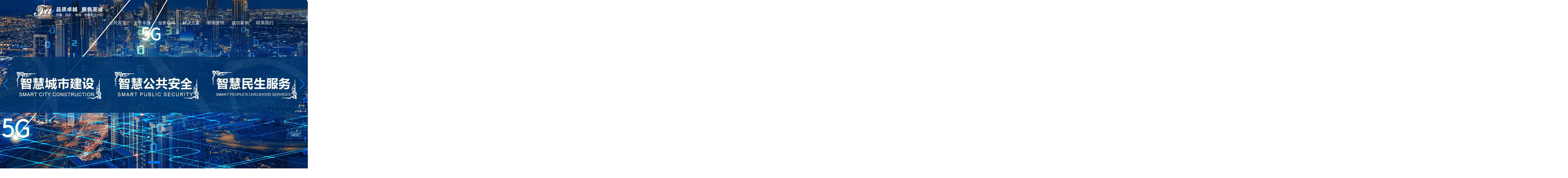

--- FILE ---
content_type: text/html
request_url: http://fakj.net/shownews.asp?id=1432&BigClass=%D6%C7%BB%DB%B9%AB%B9%B2%B0%B2%C8%AB
body_size: 5214
content:

<style type="text/css">
/* 网站链接总的css定义:可定义内容为链接字体颜色、样式等 */
A{TEXT-DECORATION: none;}
A:link {color: #666666;}
A:visited {color: #666666}
A:active {color: #666666}
A:hover{COLOR: #FF6600;position: relative; }
BODY{
FONT-SIZE: 12px; FONT-FAMILY:  Tahoma, Verdana;
/* 浏览器拖动条颜色配置*/
SCROLLBAR-FACE-COLOR: #F4f4f4; /* 脸-颜色*/
SCROLLBAR-HIGHLIGHT-COLOR: #ffffff; /* 加亮区-颜色*/
SCROLLBAR-SHADOW-COLOR: #eeeeee;  /* 图像-颜色*/
SCROLLBAR-3DLIGHT-COLOR: #f0f0f0;/* 3D-颜色*/
SCROLLBAR-ARROW-COLOR: #333333; /* 箭头-颜色*/
SCROLLBAR-TRACK-COLOR: #F7f7f7; /* 轨道-颜色*/
SCROLLBAR-DARKSHADOW-COLOR: #333333; /* 阴影-颜色*/
background-color: #ffffff;
margin: 0px;
}
/* 网页宽度 */
.xmtable{
width: 1002px;
 }
TD{
font-size: 12px; font-family: 宋体; line-height: 18px;table-layout:fixed;word-break:break-all;
 }
option {
Font-family:Verdana, Arial, Helvetica, Sans-serif,宋体; Text-decoration: None; Border-top-width: 1px; Border-left-width: 1px; Font-size: 12px; Border-bottom-width: 1px; Border-right-width: 1px
}
/* 文本框的css定义:对应css中的“input”，这里为文本框的风格设置，可定义内容为背景、字体、颜色、边框等 */
Input{
FONT-FAMILY: Geneva, Arial, Helvetica, sans-serif;  BACKGROUND-COLOR: #f5f5f5
}
Select{
BORDER-RIGHT: #9ad907 1px solid; BORDER-TOP: #9ad907 1px solid; FONT-SIZE: 12px; BORDER-LEFT: #9ad907 1px solid; BORDER-BOTTOM: #9ad907 1px solid; FONT-FAMILY: Geneva, Arial, Helvetica, sans-serif;  BACKGROUND-COLOR: #f5f5f5
}
textarea{
	Font-family:Verdana, Arial, Helvetica, Sans-serif,宋体;
	Text-decoration: None;
	Border-top-width: 1px;
	Border-left-width: 1px;
	Font-size: 12px;
	Border-bottom-width: 1px;
	Border-right-width: 1px;
	border-top-color:  #DBDBDB;
	border-right-color:  #DBDBDB;
	border-bottom-color:  #DBDBDB;
	border-left-color:  #DBDBDB;
}
/* ==================按钮的css定义，调用方式：class="Button"================== */
.Button{
BORDER-RIGHT: #cccccc 1px solid; BORDER-TOP: #cccccc 1px solid; FONT-SIZE: 12px; PADDING-BOTTOM: 1px; BORDER-LEFT: #cccccc 1px solid; COLOR: #ffffff; PADDING-TOP: 2px; BORDER-BOTTOM: #cccccc 1px solid; HEIGHT: 20px; BACKGROUND-COLOR: #E6320A
}
/* ==================Head中的css定义================== */
.TOP1{
	background-image: url(Skin/8/Top_01.jpg);
	background-repeat: repeat-y;
	height: 6px;
	line-height: 6px;
}
.top2{
background:url(Skin/8/top_02.jpg);FONT-SIZE: 12px; COLOR: #5f8602; FONT-FAMILY: Geneva, Arial, Helvetica, sans-serif; height: 86px;LETTER-SPACING: 1px;
}
.top3{
	background-image: url(Skin/8/Top_03.jpg);
	background-repeat: repeat-x;
	height: 7px;
	line-height: 7px;
}
.Glow {
FILTER: Glow(Color=#E6320A, Strength=2);COLOR: #ffffff;)
}
.data{
COLOR: #ffffff;
}
.border2{
background:#DFE6EE;BORDER-bottom: #B2C2D7 1px solid;
}
.tdbg{
background:#f0f0f0;

}
/* ==================网页中部的css定义================== */

.title_b{background:url(Skin/8/title_bg.gif);width:11;
}
.title_c{color:#E6320A;font-size:14px;font-weight:bold;
}
.title_left{
background:url(Skin/8/left_bg.gif);height: 39;font-weight: bold;color: #FFFFFF;
}
.tdbg_left{
width:180;
}
.tdbg_leftall{
background:#DFE6EE;BORDER-right: #B2C2D7 1px solid;
}
.title_right{
background:url(Skin/8/Right_bg.gif);height: 18;
}
/* ==================FootCopyright中的css定义开始================== */
.FootBg{
background:url(Skin/8/FootBg.jpg);FONT-SIZE: 12px; COLOR: #FFFFFF; FONT-FAMILY: Geneva, Arial, Helvetica, sans-serif; height: 60px;LETTER-SPACING: 1px;
}
</style>


<html xmlns="http://www.w3.org/1999/xhtml">

<head>
<meta http-equiv="Content-Type" content="text/html; charset=gb2312" />
<title>智慧矿山-重庆弱电综合布线,重庆综合网络布线公司-重庆丰傲科技发展有限责任公司</title>
<meta name="keywords" content="重庆弱电公司,重庆网络布线公司,重庆综合布线公司,重庆综合布线,重庆网络布线,智慧矿山" />
<meta name="description" content="点击查看【智慧公共安全】栏目中「智慧矿山」更多信息。重庆丰傲科技发展有限责任公司是一家重庆弱电监控公司，主要从事重庆综合布线、网络布线等弱电监控业务" />
<meta name=" Copyright" conten="重庆丰傲科技发展有限责任公司专业从事监控、弱电、安装监控系统、监控摄像机销售、综合布线、网络布线等重庆地区业务-重庆丰傲科技发展有限责任公司网站创建于2012年" />
<link href="css/css.css" rel="stylesheet" type="text/css" />  <link rel="stylesheet" href="static/css/bootstrap.min.css">
 		<link href="static/css/2536463211414a4594df7b2d6ee9ae65.css" rel="stylesheet">
 		<link href="static/css/d9f929bbba7140558913c040938f3218.css" rel="stylesheet"> 
 		<link rel="stylesheet" href="static/css/font-awesome.min.css"> 
 		<link rel="stylesheet" href="static/css/owl.carousel.css">
 		<link rel="stylesheet" href="static/css/owl.theme.css"> 
 		<link rel="stylesheet" href="static/css/magnific-popup.css"> 
 		<link rel="stylesheet" href="static/css/aos.css"> 
 		<link rel="stylesheet" href="static/css/slick.css" />
 		<link rel="stylesheet" href="static/css/slick-theme.css" /> 
 		<link rel="stylesheet" href="static/css/style.css">
 		
 	<!--[if lt IE 9]>
   <script src="static/js/html5shiv.min.js"></script>
   <script src="static/js/respond.min.js"></script>
 <![endif]-->
<script language="JavaScript" type="text/JavaScript">
function fontZoom(size){
 document.getElementById('fontZoom').style.fontSize=size+'px'
}
</SCRIPT>
<SCRIPT language=JavaScript>
var currentpos,timer;

function initialize()
{
timer=setInterval("scrollwindow()",50);
}
function sc(){
clearInterval(timer);
}
function scrollwindow()
{
currentpos=document.body.scrollTop;
window.scroll(0,++currentpos);
if (currentpos != document.body.scrollTop)
sc();
}
document.onmousedown=sc
document.ondblclick=initialize
</SCRIPT>
</head>
<body >
 


<!-- START PRELOADER -->
	<div class="preloader">
		<div class="status">
			<div class="status-mes"></div>
		</div>
	</div>
	<!-- END PRELOADER -->
	
	<!-- START NAVBAR -->
	<div class="navbar navbar-default navbar-fixed-top menu-top">
		<div class="container">
			<div class="navbar-header">
				<button type="button" class="navbar-toggle" data-toggle="collapse" data-target=".navbar-collapse">
					<span class="sr-only">Toggle navigation</span>
					<span class="icon-bar"></span>
					<span class="icon-bar"></span>
					<span class="icon-bar"></span>
				</button>
				<a href="/" class="navbar-brand"><img src="static/picture/logo.png" alt="logo"></a>
			</div>
			<div class="navbar-collapse collapse">
	
				<nav> 
					<ul class="nav navbar-nav navbar-right">
						<li><a class="page-scroll" href="/">公司首页</a></li>
						<li><a class="page-scroll" href="Aboutus.asp?Title=%D7%DF%BD%F8%B7%E1%B0%C1">关于丰傲</a></li>
						<li><a class="page-scroll" href="NewsClass.asp?BigClass=%D2%B5%CE%F1%C1%EC%D3%F2">业务领域</a></li> 
						<li><a class="page-scroll" href="infolist_pc.asp?BigClass=%BD%E2%BE%F6%B7%BD%B0%B8">解决方案</a></li> 
						<li><a class="page-scroll" href="NewsClass.asp?BigClass=%D0%C2%CE%C5%D6%D0%D0%C4">新闻资讯</a></li>
						<li><a class="page-scroll" href="NewsClass.asp?BigClass=%B3%C9%B9%A6%B0%B8%C0%FD">成功案例</a></li>
						<li><a class="page-scroll" href="Aboutus.asp?Title=%C1%AA%CF%B5%CE%D2%C3%C7">联系我们</a></li>
					</ul>
				</nav>
			</div>
		</div>
		<!--- END CONTAINER -->
	</div>
	<!-- END NAVBAR -->
	
	<!-- START HOME -->
	<section data-stellar-background-ratio="0.3" id="home" class="home_bg" style="background-image: url(static/images/home-bg.jpg);  background-size:cover; background-position: center center;">
	 
			<div class="banner_show">
				<div class="swiper-wrapper">
					<a href="#" target="_blank" class="swiper-slide" style="background-image: url(static/images/banner.jpg);">  </a>
					<a href="#" target="_blank" class="swiper-slide" style="background-image: url(static/images/banner3.jpg);"></a>
					<a href="#" target="_blank" class="swiper-slide" style="background-image: url(static/images/banner2.jpg);"></a>
					
				</div>
				<div class="swiper-button-prev"></div>
				<!--左箭头-->
				<div class="swiper-button-next"></div>
				<div class="bottom-nav">
					<div class="ups-icon-videoplay"></div>
					<div class="swiper-pagination"></div>
				</div>
			</div>
	 
		<!--- END CONTAINER -->
	</section>
	<!-- END  HOME -->




<table class="content">
	<tr>
    	<td class="left_choose" style="position:absolute">
        	<div class="left_choose_top">栏目导航<span>Column Navigation</span>
            <img src='images/cn.png' />
        </div>
        	暂时没有栏目信息
        </td>
        <td class="right_box">
        	<div class="bread_top">
        	<span>您所在的位置：</span><a href="/" target="_blank">首页</a>&nbsp;&nbsp;→<a href="NewsClass.asp?BigClass=%D0%C2%CE%C5%D6%D0%D0%C4">&nbsp;&nbsp;智慧公共安全&nbsp;&nbsp;</a>
            <img src="images/cn_bg.png" />
            
        </div>
    	    	 <div class="content_nr">
        	<h2>智慧矿山</h2>
            <div class="tn">
            <div class="name">投稿人:admin</div>
            <div class="name">发布时间:2021/4/23</div>
            <div class="time">浏览:6820次</div>
          	</div>
            <div class="in_fanye"></div>
            <div class="nr_text">　   
            <p><p>智慧矿山...</p></p></div>
            
            <div class="in_fanye">
            <div class="fanye_left">上一篇：<a href="" target="_blank"><a href=?id=1431>智慧安防</a></a></div>
            <div class="fanye_right">下一篇：<a href="" target="_blank"><a href=?id=1433>智慧监管</a></a></div>         
            </div>
        </div>
        </div>
        </td>
    </tr>
</table>
  <!-- START FOOTER -->
 <div class="footer">
 	<div class="container">
 		<div class="row">
		
 			<div class="col-md-12 col-sm-12 col-xs-12 text-center">
 				<div class="copyright">
  
 					<p>
 						热门搜索词：<strong>重庆监控系统 | 监控公司 | 弱电公司 | 网络布线公司 | 综合布线公司</strong><br>
 						重庆丰傲科技发展有限责任公司 www.fakj.net 版权所有 网站备案号：<a href="https://beian.miit.gov.cn/" target="_blank">渝ICP备10019063号-2</a>		<a target="_blank" rel="nofollow" href="http://www.beian.gov.cn/portal/registerSystemInfo?recordcode=50010702501835" style="display:inline-block;text-decoration:none;height:20px;line-height:20px;"><p style="height:20px;line-height:20px;margin: 0px 0px 0px 5px; "><img src="images/备案图标.png" />渝公网安备 50010702501835号</p></a>
 						<br>
 						技术支持:帝一网络-<a href="http://www.diy88.com.cn" rel="nofollow" target="_blank">重庆网络推广</a>
 						<br>
 					 
 					</p>
 				</div>
 				<!--- END FOOTER COPYRIGHT -->
 			</div>
 			<!--- END COL -->
 		</div>
 		<!--- END ROW -->
 	</div>
 	<!--- END CONTAINER -->
 </div>
 <!-- END FOOTER -->
  
  
 <!-- Latest jQuery -->
 <script src="static/js/jquery-1.12.4.min.js"></script>
 <!-- Latest compiled and minified Bootstrap -->
 <script src="static/js/bootstrap.min.js"></script>
 <!-- modernizer JS -->
 <script src="static/js/modernizr-2.8.3.min.js"></script>
 <!-- stellar js -->
 <script src="static/js/jquery.stellar.min.js"></script>
 <!-- owl-carousel min js  -->
 <script src="static/js/owl.carousel.min.js"></script>
 <!-- scrolltopcontrol js -->
 <script src="static/js/scrolltopcontrol.js"></script>
 <!-- Slick js -->
 <script src="static/js/slick.min.js"></script>
 <!-- MAGNIFICANT JS -->
 <script src="static/js/jquery.magnific-popup.min.js"></script>
 <!-- aos js -->
 <script src="static/js/aos.js"></script>
 <!-- scripts js -->
 <script src="static/js/scripts.js"></script>
 <script src="static/js/SuperSlide.js"></script>
  <script type="text/javascript">
  	var swiper = new Swiper('.banner_show', {
  		spaceBetween: 30, 
  		centeredSlides: true,
  		slidesPerView: 'auto',
  		loop: true,
  		autoplay: {
  			delay: 2500,
  			disableOnInteraction: false,
  		},
  		pagination: {
  			el: '.swiper-pagination',
  			clickable: true,
  		},
  		navigation: {
  			nextEl: '.swiper-button-next',
  			prevEl: '.swiper-button-prev',
  		},
  	});
  </script>
</body>
</html>
    

--- FILE ---
content_type: text/css
request_url: http://fakj.net/css/css.css
body_size: 3262
content:
@charset "utf-8";

*{margin:0;font-size:14px;font-family:"微软雅黑"}
a{text-decoration:none;color:black}
ul{margin:0;padding:0}
ul li{list-style-type:none}

/*顶部*/
.top_box{width:1400px;height:142px;background:url(../images/top_bg.jpg) no-repeat;margin:auto;overflow:hidden}
.logo{margin-left:46px;margin-top:17px;float:left}
.logo_text{float:left;font-size:30px;margin-left:16px;margin-top:41px;color:#383838}
.logo_text span{font-size:18px;color:#585858}
.phone{float:right;margin-top:39px;line-height:35px;font-size:20px;margin-right:37px;text-align:right;color:#00548d}
/*导航*/
.nave_box{background-color:#57ace6;width:1400px;margin:auto}
.nave{width:1400px;margin:auto;text-align:center}
.nave_box ul{margin:auto;display:inline-block}
.nave_box ul li{float:left}
.nave_box ul li a{line-height:58px;padding:0px 32px;font-size:16px;color:white;display:block}
.nave_box ul li .hover{background-color:#ffb85b}
.nave_box ul li a:hover{background-color:#ffb85b}
/*banner*/
.slider {position: relative;height: 423px;max-width: 1400px;width: 100%;margin:auto;overflow: hidden;}
.slider .slider-pointer {position: absolute;bottom: 20px;color: #fff;list-style: none;padding: 0;z-index: 999;}
.slider .slider-pointer li {display: inline-block;margin: 0 15px; width: 15px;height: 15px;border-radius: 15px;background-color: #ffffff;opacity: 0.85;transition: all 320ms ease;}
.slider .slider-pointer li:hover {background-color: #eac47c;}
.slider .slider-pointer li.active {background-color: #eac47c;}
.slider .slider-inner {width: 100%;height: 100%;position: relative;}
.slider .slider-inner .item {width: 100%;height: 100%;float: left;text-align:center;}
.slider .slider-inner .img {background-position: center top !important;width: 100%;height: 100%;}
.slider .slider-control {position: absolute;width: 30px;height: 30px;z-index: 999;border-radius: 30px;text-align: center;font-weight: 900;font-size: 20px;line-height: 30px;background-color: #ffffff;opacity: 0.5;cursor: pointer;top: 40%;transition: all 320ms ease;}
.slider .slider-control:hover {opacity: 0.65; background-color: #eac47c;}
.slider .slider-control:active {opacity: 0.85;}
.slider .slider-control.prev {display: none;left: 20px;}
.slider .slider-control.next {display: none;right: 20px;}
.slider:hover .slider-control.prev {display: block;left: 20px;}
.slider:hover .slider-control.next {display: block;right: 20px;}
/*介绍*/
.introduction{width:1200px;margin:auto;margin-top:17px}  
.introduction_text{background:url(../images/introduction_bg.png) no-repeat;width:597px;height:278px;}
.introduction table{overflow:hidden}
.introduction_img{width:600px;height:278px;}
.introduction_text h2{padding-top:42px;padding-left:52px;font-size:20px;color:white;font-weight:normal}
.introduction_text span{width:493px;padding-left:52px;display:block;text-align:justify;font-size:14px;color:white;padding-top:28px}
.introduction_text a{padding-left:450px;font-size:14px;color:white;padding-top:25px}
.flexslider {margin: 0px auto 20px;position: relative;width:600px;height: 278px;zoom: 1;}  
.flexslider .slides li {width: 100%; height: 100%;z-index:-1;position:relative }  
.flex-direction-nav a {width: 70px;height: 70px;line-height: 99em;overflow: hidden;margin: -35px 0 0;
display: block;background: url(../images/ad_ctr.png) no-repeat;position: absolute; bottom: 2%;z-index: 10;cursor: pointer;filter: alpha(opacity=0);}  
.flex-direction-nav .flex-next {background-position: 0 -70px;right: 0;} 
.flex-direction-nav .flex-prev {left: 455px;}    
.flexslider .slides a img {width: 622px;height: 278px; display: block;}
/*案例及产品分类*/
.mid{width:1200px;overflow:hidden;margin:auto}	
.mid_1{width:329px;height:425px;background:url(../images/mid_bg.png) no-repeat}
.mid1_top{padding-top:23px;padding-left:19px;color:#00548d;font-size:16px;font-family:"黑体";}
.mid1_top span{padding-left:13px;font-family:Arial, Helvetica, sans-serif;color:#939393}
.mid1_top a{padding-left:122px;font-size:12px;color:#00548d}
.myscroll { width: 269px; height: 310px; margin: 0 auto; line-height: 26px; font-size: 12px; margin-top:45px;overflow:hidden}
.myscroll li {padding-top:20px; padding-left:10px;padding-bottom:19px;border-bottom:1px solid #dcdcdc;}
.myscroll li span{height:4px;width:4px;background-color:#00548d;border-radius:100%;float:left;position:relative;top:12px;left:-8px}
.myscroll a { color: #333; text-decoration: none;line-height:18px; font-size:12px;}
.myscroll a:hover { color: #00548d; text-decoration: underline;}
.mid_2{width:499px;height:422px;border-radius:10px;overflow:hidden;padding-left:18px;padding-right:19px}
 .flexslider2 {position: relative;width:499px;height:422px; zoom:1;}
.flexslider2 .slides li {width: 100%;height: 100%;z-index:-1;position:relative } 
.flex-direction-nav2 {width:100%;position:absolute;bottom:0;height:60px;background-color:rgba(0,0,0,0.7)}
.flex-direction-nav2 .flex-next {background: url(../images/ad_ctr2.png) no-repeat;right:72px;width:29px;height: 32px;overflow: hidden;margin: -35px 0 0;display: block;position: absolute;bottom: 13px;z-index: 10;cursor: pointer;filter: alpha(opacity=0);} 
.flex-direction-nav2 .flex-prev { background: url(../images/ad_ctr3.png) no-repeat;right:29px;width:29px;height: 32px;overflow: hidden;margin: -35px 0 0;display: block;position: absolute;bottom: 13px;z-index: 10;cursor: pointer;filter: alpha(opacity=0);}
.flex-control-paging2 li a {background: url(../images/dot.png) no-repeat 0 -16px; display: block;height: 16px;overflow: hidden;text-indent: -99em;width: 16px; cursor: pointer; } 
.flexslider2 .slides a img { width: 499px; height: 422px; display: block;}
.in_text ul{width:100%;overflow:hidden}
.in_text a {color:white;margin-top:23px;margin-left:26px;width:350px;overflow:hidden;white-space:nowrap;display:block;text-overflow:ellipsis}

.mid3{width:329px;height:425px;background:url(../images/mid_bg.png) no-repeat;}
.mid3 ul{text-align:center;overflow:hidden;margin-top:15px}
.mid3 ul li{display:inline-block;margin-top:12px}
.mid3 ul li a{display:block;width:289px;height:38px;background:url(../images/product_choose.png) no-repeat;line-height:38px;text-align:left;text-indent:15px}
.mid3 ul li a:hover{background:url(../images/product_choose2.png) no-repeat}

/*新闻*/
.new_box{padding-top:17px;width:1200px;overflow:hidden;margin:auto}
.new1{width:600px;height:299px;background:url(../images/new_bg.png) no-repeat;overflow:hidden}
.new1_top{padding-top:23px;padding-left:19px;color:#00548d;font-size:16px;font-family:"黑体";}
.new1_top a{font-family:Arial, Helvetica, sans-serif;color:#939393;font-size:16px;cursor:pointer}
.new1_top  .hover{color:#00548d!important}
.new1_top .more{padding-left:322px;font-size:12px;color:#00548d}
.new1 ul{text-align:left;overflow:hidden;padding-top:20px;width:90%;margin:auto;}
.new1 ul li{display:block;margin-top:10px;width:100%;border-bottom:1px dashed #8c8c8c;overflow:hidden}
.new1 ul li a{float:left;padding-bottom:8px;width:70%;text-overflow:ellipsis;overflow:hidden;white-space:nowrap}
.new1 ul li:hover a{color:#00548d}
.new1 ul li:hover span{color:#00548d}
.new1 ul .last{border:none}
.new1 ul li span{float:right;margin-right:10px}
/*方案板块*/
.new2{width:594px;height:299px;overflow:hidden;}
.new2 ul{overflow:hidden}
.new2 ul li{float:left;margin-left:2px;margin-top:2px}
.new2 ul li a{display:block;width:295px;height:98px}
.new2 ul li .ws{background:url(../images/ws.png) no-repeat}
.new2 ul li .ws:hover{background:url(../images/ws1.png) no-repeat}
.new2 ul li .xy{background:url(../images/xy.png) no-repeat}
.new2 ul li .xy:hover{background:url(../images/xy1.png) no-repeat}
.new2 ul li .ks{background:url(../images/ks.png) no-repeat}
.new2 ul li .ks:hover{background:url(../images/ks1.png) no-repeat}
.new2 ul li .sl{background:url(../images/sl.png) no-repeat}
.new2 ul li .sl:hover{background:url(../images/sl1.png) no-repeat}
.new2 ul li .ny{background:url(../images/ny.png) no-repeat}
.new2 ul li .ny:hover{background:url(../images/ny1.png) no-repeat}
.new2 ul li .yl{background:url(../images/yl.png) no-repeat}
.new2 ul li .yl:hover{background:url(../images/yl1.png) no-repeat}

/*方案外包案例*/
.thr{width:1200px;overflow:hidden;margin:auto}
.thr_box td{width:378px;height:330px;overflow:hidden;border-radius:5px;padding-top: 17px}
/*页脚*/
.bottom_box{background-color:#f2f2f2;width:100%;overflow:hidden; box-shadow: 0px 1px 5px 0px rgb( 0, 0, 0 );width:1400px;margin:auto;margin-top:17px}
.bottom{width:1200px;margin:auto}
.bottom_logo{float:left;margin-top:44px;margin-left:46px}
.bottom_text{float:left;margin-left:55px;margin-top:24px;padding-bottom:40px}
.bottom_text a{float:left;font-size:14px}
.bottom_text .bottom_a span{float:left;font-size:14px;margin:0px 9px}
.bottom_a{overflow:hidden;margin-bottom:29px}
.bottom_in p{font-size:14px;letter-spacing:2px}
.bottom_in a{float:inherit}
.bottom_in a:hover{color:#005089}
.bottom_box .erw{float:right;width:80px;height:77px;margin-top: -10%;margin-right: 57%;}
.bottom_box .erw span{text-align:center;width:100%;display:block}
.fr_link{margin-left:52px;float:left;overflow:hidden;width:1123px;margin-top:-20px;padding-bottom:20px}
.fr_link span{display:block;width:1123px;border-bottom:1px solid black;font-size:16px;text-indent:13px;padding-bottom:10px}
.fr_link a{float:left;margin-left:40px;line-height:28px}
.fr_link a:hover{color:#005089}

/*内页菜单栏*/
.content{width:1200px;margin:auto;overflow:hidden;margin-top:47px}
.left_choose{float:left;width:326px;overflow:hidden;border-style: solid; border-width: 1px;
border-color: rgb( 213, 213, 213 );border-radius: 10px;padding-bottom:20px;
  background-image: -webkit-linear-gradient( 90deg, rgb(242,242,242) 71%, rgb(255,255,255) 100%);
}
.left_choose img{margin:auto;display:block}
.left_choose_top{color:#00548d;font-size:16px;text-indent:18px;line-height:46px}
.left_choose_top span{margin-left:12px;font-size:14px;color:#939393}
.left_choose ul{width:242px;margin:auto;margin-top:9px}
.left_choose ul li{margin-top:14px}
.left_choose ul li a{width:240px;height:38px;background-color:white;border:1px solid #e6e6e6;text-align:center;line-height:38px;display:block}
.left_choose ul li a:hover{background-color:#00548d;color:white}
.left_choose ul li .click{background-color:#00548d;color:white}

/*面包屑*/
.right_box{width:839px;float:right;border-style: solid; border-width: 1px;
border-color: rgb( 213, 213, 213 );border-radius: 10px;
  background-image: -webkit-linear-gradient( 90deg, rgb(242,242,242) 71%, rgb(255,255,255) 100%);}
 
.right_box .bread_top{width:715px;height:46px;margin-left:35px;line-height:46px;font-size:14px;color:white;color:#333}
.right_box .bread_top img{display:block;margin:auto}
.right_box .bread_top a{font-size:14px;color:#333;}
.right_box .bread_top span{color:#00548d;font-size:16px;}
/*图片页内容*/
.content_pic{text-align:center;min-height:400px}
.content_pic ul{width:90%;margin:auto;overflow:hidden;padding-top:14px}
.content_pic ul li{float:left;margin-top:15px;margin-left:10px;margin-right:10px;}
.content_pic ul li .it{width:231px;height:43px;background-color:white;border-bottom:1px solid #00548d;display:block;line-height:43px}
.content_pic ul li a{width:231px;height:173px;overflow:hidden;display:block}
.content_pic ul li:hover .it{color:#00548d}
.content_pic ul li a img{width:100%}
/*页码*/
.in_pn{text-align:center;margin-bottom:30px;padding-top:30px}
.in_pn a{padding:5px 10px;margin-left:3px;margin-right:3px;background-color:white;color:#333;border:1px solid #CCC}
.in_pn a:hover{background-color: #00548d;color:white}
.in_pn .current{background-color:#00548d;color:white}
.in_pn span{color:white;padding:5px 10px;margin-left:3px;background-color: #00548d;}
/*列表页内容*/
.content_text ul{width:90%;margin:auto;padding-top:14px;}
.content_text ul li{margin-top:16px;border-bottom:1px dashed #00548d;padding-bottom:15px;overflow:hidden}
.content_text ul li a{width:70%;float:left;overflow:hidden;text-overflow:ellipsis;white-space:nowrap}
.content_text ul li span{float:right;margin-right:20px;}
.content_text ul li .ss{float:left;width:70%;overflow:hidden;text-overflow:ellipsis;white-space:nowrap}
.disc{width:4px;height:4px;background-color:#00548d;border-radius:100%;float:left;margin-top:8px;margin-right:10px;margin-left:20px}
.content_text ul a:hover{color: #00548d}
/*内容页内容*/
.content_nr{background-color:white;}
.content_nr h2{text-align:center;font-size:20px;font-weight:normal;line-height:40px;padding-top:14px}
.tn{width:50%;margin:auto;overflow:hidden}
.time{float:right;}
.name{float:left; margin-left:40px;}
.nr_text{width:95%;margin:auto;margin-top:10px;min-height:460px; line-height: 200%;}
.nr_text td{ line-height: 200%;}
.in_fanye{width:95%;margin:auto;margin-top:10px;overflow:hidden;border-top:1px solid #00548d;padding-bottom:10px}
.in_fanye a:hover{color:#00548d}
.in_fanye .fanye_left{float:left;width:40%;white-space:nowrap;overflow:hidden;text-overflow:ellipsis;padding-top:10px}
.in_fanye .fanye_right{float:right;width:40%;text-align:right;white-space:nowrap;overflow:hidden;text-overflow:ellipsis;padding-top:10px}


--- FILE ---
content_type: text/css
request_url: http://fakj.net/static/css/slick-theme.css
body_size: 1078
content:
@charset 'UTF-8';
/* Slider */
.slick-loading .slick-list
{
    background: #fff url('../images/ajax-loader.gif') center center no-repeat;
}

/* Icons */
@font-face
{
    font-family: 'slick';
    font-weight: normal;
    font-style: normal;

    src: url('../fonts/slick.eot');
    src: url('../fonts/slick.eot') format('embedded-opentype'), url('../fonts/slick.woff') format('woff'), url('../fonts/slick.ttf') format('truetype'), url('../fonts/slick.svg#slick') format('svg');
}
/* Arrows */
.slick-prev,.slick-next{font-size: 0;line-height: 0;position: absolute;top: 50%;display: block; padding: 0;-webkit-transform: translate(0, -50%);-ms-transform: translate(0, -50%);transform: translate(0, -50%);cursor: pointer;border: none;outline: none;background: rgb(12 142 213 / 50%);color: #fff;height: 50px;width: 50px;border-radius: 50%; opacity: 0.5; z-index: 33;}
.slick-prev i,.slick-next i{ font-size: 30px; color: #fff;}
.slick-prev:hover,
.slick-prev:focus,
.slick-next:hover,
.slick-next:focus
{background: #0c8dd5;
    color: #fff;
    outline: none; 
 
    opacity: 1;
}
 
 
.slick-next
{
    right: -35px;
}[dir='rtl'] .slick-next
{
    left: auto;
    right: -25px;
}
 .slick-prev{left: -35px;}[dir='rtl'] .slick-prev
{
    right: auto;
    left: -25px;
}

/* Dots */
.slick-dotted.slick-slider
{
    margin-bottom: 30px;
}

.slick-dots
{
    position: absolute;
    bottom: -25px;

    display: block;

    width: 100%;
    padding: 0;
    margin: 0;

    list-style: none;

    text-align: center;
}
.slick-dots li
{
    position: relative;

    display: inline-block;

    width: 20px;
    height: 20px;
    margin: 0 5px;
    padding: 0;

    cursor: pointer;
}
.slick-dots li button
{
    font-size: 0;
    line-height: 0;

    display: block;

    width: 20px;
    height: 20px;
    padding: 5px;

    cursor: pointer;

    color: transparent;
    border: 0;
    outline: none;
    background: transparent;
}
.slick-dots li button:hover,
.slick-dots li button:focus
{
    outline: none;
}
.slick-dots li button:hover:before,
.slick-dots li button:focus:before
{
    opacity: 1;
}
.slick-dots li button:before
{
    font-family: 'slick';
    font-size: 6px;
    line-height: 20px;

    position: absolute;
    top: 0;
    left: 0;

    width: 20px;
    height: 20px;

    content: '鈥�';
    text-align: center;

    opacity: .25;
    color: black;

    -webkit-font-smoothing: antialiased;
    -moz-osx-font-smoothing: grayscale;
}
.slick-dots li.slick-active button:before
{
    opacity: .75;
    color: black;
}


--- FILE ---
content_type: text/css
request_url: http://fakj.net/static/css/style.css
body_size: 7569
content:
/*
Author       : Themes_Mountain
Template Name: Alice - App Landing Page HTML Template
Version      : 1.0
*/
/*=============================================================
    CSS INDEX
    =============================
    01. GENERAL STYLE (body, link color, section-title, preloader btn, overlay, section-padding etc)
    02. BOOTSTRAP NAVIGATION OVERRIDES
    03. START HOME DESIGN
    04. START ABOUT US DESIGN
    05. START FEATURE ONE AND FEATURE TWO DESIGN
    06. START AMAZING FEATURES DESIGN
    07. START HOW IT WORKS DESIGN
    08. START APP SCREENSHOT DESIGN
    09. START HOW IT WORKS DESIGN
    10. START PRICING DESIGN
    11. START TESTIMONIAL DESIGN
    12. START DOWNLOAD DESIGN
    13. START FAQ DESIGN
    14. START NEWSLETTER DESIGN
    15. START CONTACT ADDRESS & CONTACT FORM DESIGN
    16. START FOOTER DESIGN
  =============================================================*/
/*
* ----------------------------------------------------------------------------------------
* 01.GENERAL STYLE
* ----------------------------------------------------------------------------------------
*/
body {
color: #444;
font-family: 'Poppins', sans-serif;
font-size: 16px;
font-weight: 400;
line-height: 28px;
background:#fff;
overflow-x:hidden;
}
html,
body { height: 100% }
h1,
h2,
h3,
h4,
h5,
h6 {
    color: #1d293e;
    font-weight: 600;
}
a {
	font-family: 'Montserrat', sans-serif;
    text-decoration: none;
    -webkit-transition: all 0.2s;
    transition: all 0.2s;
}
a:hover {
    color: #fff;
    text-decoration: none;
}
a:focus {
    outline: none;
    text-decoration: none;
}
p {
    margin-bottom: 0;
}
ul,
li {
    margin: 0;
    padding: 0;
}
fieldset {
    border: 0 none;
    margin: 0 auto;
    padding: 0;
}
/*START PRELOADER DESIGN*/
.preloader {
    background: #fff;
    bottom: 0;
    left: 0;
    position: fixed;
    right: 0;
    top: 0;
    z-index: 99999;
}

.status-mes {
    width: 50px;
    height: 50px;
    position: absolute;
    top: 50%;
    left: 50%;
    margin: -40px 0 0 -40px;
    font-size: 10px;
    text-indent: -12345px;
    border-top: 7px solid rgba(0, 0, 0, 0.08);
    border-right: 7px solid rgba(0, 0, 0, 0.08);
    border-bottom: 7px solid rgba(0, 0, 0, 0.08);
    border-left: 7px solid #0da3fb;
    border-radius: 50%;
    -webkit-animation: spinner 700ms infinite linear;
    animation: spinner 700ms infinite linear;
    z-index: 10000;
}

@-webkit-keyframes spinner {
    0% {
        -webkit-transform: rotate(0deg);
        transform: rotate(0deg);
    }
    100% {
        -webkit-transform: rotate(360deg);
        transform: rotate(360deg);
    }
}

@keyframes spinner {
    0% {
        -webkit-transform: rotate(0deg);
        transform: rotate(0deg);
    }
    100% {
        -webkit-transform: rotate(360deg);
        transform: rotate(360deg);
    }
}
.no-padding { padding: 0 }
/*END PRELOADER DESIGN*/
/*START SCROLL TO TOP*/
.topcontrol {
background: #0da3fb none repeat scroll 0 0;
border-radius: 5px;
bottom: 5px;
box-shadow: 0 1px 10px 0 rgba(0, 0, 0, 0.2);
color: #fff;
cursor: pointer;
font-size: 22px;
height: 35px;
line-height: 33px;
opacity: 1;
position: fixed;
right: 5px;
text-align: center;
transition: all 0.2s ease 0s;
width: 35px;
}
.topcontrol:hover {
    background: #1d293e;
    color: #fff;
}
/*END SCROLL TO TOP*/
.section-padding { padding:80px 0 }
/*START SECTION TITLE DESIGN*/
.section-title { margin-bottom: 60px }
.section-title  h2 {
color: #1d293e;
font-size: 40px;
font-weight: 600;
margin-top: 0;
position: relative;
text-transform: capitalize;
}
@media only screen and (max-width:480px) { 
.section-title  h2 {font-size:30px; }
}
.section-title-white{color: #fff !important;}
.section-title  h2 span{color: #0da3fb;}
.section-title div{
border-bottom: 1px dashed #777;
display: block;
margin: 15px auto;
width: 80px;
position:relative;
}
@media only screen and (max-width:480px) { 
.section-title  p{padding:0 15px}
}
/*END SECTION TITLE DESIGN*/
/*
* ----------------------------------------------------------------------------------------
* 01.END GENERAL STYLE
* ----------------------------------------------------------------------------------------
*/
/*
* ----------------------------------------------------------------------------------------
* 02. START BOOTSTRAP NAVIGATION OVERRIDES
* ----------------------------------------------------------------------------------------
*/
.navbar-default {
    border: none;
    border-radius: 0;
    margin-bottom: 0;
    width: 100%;
    padding: 20px 0;
    background: none;
    transition: all 0.4s ease-in-out;
    -webkit-transition: all 0.4s ease-in-out;
    -moz-transition: all 0.4s ease-in-out;
    -o-transition: all 0.4s ease-in-out;
    -ms-transition: all 0.4s ease-in-out;
}
.navbar-default .navbar-nav>.active>a,
.navbar-default .navbar-nav>.active>a:hover,
.navbar-default .navbar-nav>.active>a:focus {
    color: #fff !important;
    background-color: transparent;
}
.navbar-default .navbar-nav>.open>a,
.navbar-default .navbar-nav>.open>a:hover,
.navbar-default .navbar-nav>.open>a:focus {
    color: #fff !important;
    background-color: transparent;
}
.navbar-brand { padding: 0px }
.navbar-brand img { 
    margin-left: 10px;
}
.navbar-default .navbar-collapse,
.navbar-default .navbar-form { border-color: #0d9cea; }
.menu-top li a {
	color: #fff !important;
	font-size: 18px;
	text-transform: capitalize;
	font-family: 'Poppins', sans-serif;
}
.menu-top li a:hover { color: #fff!important }
@media only screen and (max-width:768px) { 
    .navbar-default .navbar-nav > li > a {
        margin-top: 10px;
        padding: 8px;
    }
}
@media only screen and (max-width:480px) { 
    .menu-top { background:linear-gradient(34deg, #0d9cea 0%, #0c8cd3 100%); }
    .navbar-default .navbar-nav > li > a { color: #fff  !important }
}
.navbar-default.menu-shrink {
background:linear-gradient(34deg, #0d9cea 0%, #0c8cd3 100%);
padding: 15px 0;
width: 100%;
 margin-top:0px
}
@media only screen and (max-width:480px) { 
    .menu-top {
        color: #fff !important;
        margin-left: 0px;
    }
}
.navbar-default.menu-shrink li a {color:#fff !important; }
.navbar-default.menu-shrink li a:hover { color: #fff !important }
.navbar-default .navbar-toggle { background: #fff none repeat scroll 0 0 }
.navbar-default .navbar-toggle:hover,
.navbar-default .navbar-toggle:focus { background-color: #fff }
.navbar-default .navbar-toggle .icon-bar { background-color: #0da3fb }
/*
* ----------------------------------------------------------------------------------------
* 02.END BOOTSTRAP NAVIGATION OVERRIDES
* ----------------------------------------------------------------------------------------
*/
/*
* ----------------------------------------------------------------------------------------
* 03.START HOME DESIGN
* ----------------------------------------------------------------------------------------
*/
.home_bg {
    height: 700px;
    position: relative;
}
@media only screen and (max-width:768px) { 
.home_bg {height: 1048px;}
}

@media only screen and (max-width:480px) { 
.home_bg {height: 1150px;}
}
@media only screen and (max-width:414px) { 
.home_bg {height: 1150px;}
}
@media only screen and (max-width:375px) { 
.home_bg {height: 1150px;}
}

@media only screen and (max-width:360px) { 
.home_bg {height: 1100px;}
}
@media only screen and (max-width:320px) { 
.home_bg {height: 1100px;}
}
.home_bg:before {
    background: rgba(0, 0, 0, 0.4);
    content: "";
    height: 100%;
    filter: alpha(opacity=80);
    position: absolute;
    width: 100%;
}
.hero-text h2 {
	color: #fff;
	font-size: 46px;
	letter-spacing: 0;
	line-height: 80px;
	padding-top: 200px;
	text-transform: capitalize;
}
@media only screen and (max-width:768px) { 
.hero-text h2 {
font-size: 40px;
line-height: 46px;
}
}
@media only screen and (max-width:480px) { 
    .hero-text h2 {
		padding-top: 200px;
        font-size: 30px;
        line-height: 40px;
    }
}
@media only screen and (max-width:360px) { 
    .hero-text h2 {
        font-size: 26px;
        line-height: 34px;
    }
}
.hero-text p {
    color: #fff; font-size: 24px; line-height: 40px;

}
.home_btn{
margin-left: -10px;
margin-top: 30px;
}

.banner_show{ height:700px;}
.banner_show .swiper-wrapper a{ background-size:100% center; background-repeat:no-repeat;background-position: center center;  display: inline-block; width: 100%; height: 700px;}
.banner_show img{ height: 700px;}
.bottom-nav {
	width: 100%;
	text-align: center;
	position:relative;
	bottom: 30px;
	z-index: 10;
}
.bottom-nav .swiper-pagination{ width: 100%;	position:relative;}
.bottom-nav .swiper-pagination-bullet{ width: 50px; height: 10px; border-radius: 5px; margin: 0px 10px;}
.app-btn {
	background-image: linear-gradient(158deg, #35e2fc 0%, #0da3fb 100%);
	border-radius: 30px;
	background-size: 200% auto;
	border-style: none;
	color: #fff;
	font-weight: 700;
	padding: 14px 40px;
	transition: 0.5s;
	text-transform: uppercase;
	z-index: 1;
	overflow: hidden;
	display: inline-block;
	-webkit-transition: all 0.3s ease 0s;
	transition: all 0.3s ease 0s;
	font-size: 14px;
}
.app-btn:hover{
color: #fff;
background-position: right center;
}
.hero-text-img {
    padding-top: 150px;
}
.hero-text-img img {
  width: 406px;
}
@media only screen and (max-width:768px) { 
.hero-text-img{padding-top: 58px; }
}
@media only screen and (max-width:480px) { 
.hero-text-img{
display: inline-block;
padding-top: 112px;
}
.hero-text-img img {width: 100%;}
}
@media only screen and (max-width:414px) { 
.hero-text-img{padding-top: 110px; }
}
@media only screen and (max-width:375px) { 
.hero-text-img{padding-top: 128px; }
}
@media only screen and (max-width:360px) { 
.hero-text-img{padding-top: 116px; }
}
@media only screen and (max-width:320px) { 
.hero-text-img{padding-top: 171px; }
}

/*
* ----------------------------------------------------------------------------------------
* 03.END HOME DESIGN
* ----------------------------------------------------------------------------------------
*/
/*
* ----------------------------------------------------------------------------------------
* 04.START FEATURE DESIGN
* ----------------------------------------------------------------------------------------
*/
.feature{padding-bottom:60px;}
.features_titles{}
.features_titles h1 {
	font-size: 24px;
	line-height: 38px;
	width: 80%;
	margin: auto;
	margin-bottom: 60px;
	font-weight: 600;
}
.single_about {
	background: #fff none repeat scroll 0 0;
	border-bottom: 1px solid #eee;
	padding: 40px 20px;
	border-radius: 5px;
	box-shadow: 10px 15px 18px rgba(23, 23, 36, 0.15);
	transition: all 0.4s ease 0s;
}
.single_about_one{background:#0da3fb;}
.single_about_two{background:#0f3460;}
.single_about_three{background:#2ca46d;}
.single_about_four{background:#ccbc04;}
@media only screen and (max-width:768px) { 
    .single_about { margin-bottom: 40px }
}
.single_about i {
background: #fff none repeat scroll 0 0;
border: 1px solid #fff;
border-radius: 50%;
color: #0da3fb;
display: inline-block;
font-size: 24px;
height: 60px;
line-height: 60px;
margin: 0 0 24px;
text-align: center;
text-decoration: none;
transition: all 0.2s ease-in-out 0s;
width: 60px;
}
.single_about:hover  i{transform:scale(1.1)}
.single_about h4 {
	color:#fff;
	margin-bottom: 25px;
	font-size: 20px;
	text-transform: capitalize;
	transition: all 0.2s ease-in-out 0s;
}
.single_about p {
	color:#fff;
    -webkit-transition: all 0.2s ease-in-out 0s;
    transition: all 0.2s ease-in-out 0s; text-align: left; margin: auto;
}
.single_about p a{ border: 1px solid #fff; color: #fff; padding: 2px 10px; font-size: 16px; margin: 5px ; display: inline-block; border-radius: 5px;-webkit-border-radius: 5px; -ms-border-radius: 5px;-o-border-radius: 5px;-moz-border-radius: 5px;  -webkit-transition: all 0.2s ease-in-out 0s;
    transition: all 0.2s ease-in-out 0s; }
.single_about_one p a:hover{ border: 1px solid #0D9CEA; background-color: #fff; color: #0D9CEA;}
.single_about_two p a:hover{ border: 1px solid #015dca; background-color: #fff; color: #015dca;}
.single_about_three p a:hover{ border: 1px solid #16ff94; background-color: #fff; color: #2ca46d;}
/*
* ----------------------------------------------------------------------------------------
* 04.END FEATURE DESIGN
* ----------------------------------------------------------------------------------------
*/




/*
 * ----------------------------------------------------------------------------------------
 * 05.START FEATURE ONE AND FEATURE TWO DESIGN
 * ----------------------------------------------------------------------------------------
 */
.feature-one{}
.single_feature_img{text-align: center;}
.single_feature_img img{display: inline-block;}
.single_feature_one{padding-top: 0px;}
@media only screen and (max-width:768px) { 
.single_feature_one{padding-bottom: 50px;
padding-top: 0;}
}
.single_feature_one h3{
color: #2a2b2f;
font-size: 45px;
font-weight: normal;
line-height: 50px;
margin: 0;
}
@media only screen and (max-width:480px) { 
.single_feature_one h3{font-size:30px;line-height:40px;}
}.single_feature_one p{	margin-top: 20px;margin-bottom: 40px; line-height: 35px;}

/*START FEATURE TWO DESIGN*/
.feature-two{}
.single_feature_two{padding-top:10px;}
@media only screen and (max-width:768px) { 
.single_feature_two{padding-top: 50px;}
}
@media only screen and (max-width:480px) { 
.single_feature_two{padding-bottom: 0;
padding-top: 50px;}
}
.single_feature_two h3{
color: #2a2b2f;
font-size: 45px;
font-weight: normal;
line-height: 50px;
margin: 0;
}
@media only screen and (max-width:480px) { 
.single_feature_two h3{font-size:30px;line-height:40px;}
}
.single_feature_two p {
	margin-top: 20px;
	margin-bottom: 40px; line-height: 35px;
}
.single_feature_two_img{padding-right: 50px;}
@media only screen and (max-width:768px) { 
.single_feature_two_img{padding-right:0px;}
}

.single_feature_two_img img{}
/*END FEATURE TWO DESIGN*/
.single_feature_btn_light {
	background-image: linear-gradient(158deg, #35e2fc 0%, #0da3fb 100%);
	border-radius: 30px;
	background-size: 200% auto;
	border-style: none;
	color: #fff;
	font-weight: 700;
	padding: 14px 40px;
	transition: 0.5s;
	text-transform: uppercase;
	z-index: 1;
	overflow: hidden;
	display: inline-block;
	-webkit-transition: all 0.3s ease 0s;
	transition: all 0.3s ease 0s;
	font-size: 14px;
}
.single_feature_btn_light:hover{
color: #fff;
background-position: right center;
}

/*
 * ----------------------------------------------------------------------------------------
 * 05.END FEATURE ONE AND FEATURE TWO DESIGN
 * ----------------------------------------------------------------------------------------
 */

 
 
/*
* ----------------------------------------------------------------------------------------
* 06.START AMAZING FEATURES DESIGN
* ----------------------------------------------------------------------------------------
*/
.our_service {    background-color: #f9f9f9;}
.single_service {
    background: #fff none repeat scroll 0 0;
    border: 1px solid #eee;
    margin-left: -1px;
    margin-top: 30px;
    padding: 40px;
    -webkit-transition: all 0.2s ease 0s;
    transition: all 0.2s ease 0s;
    position: relative;border-radius: 5px;
    box-shadow: 10px 10px 10px rgba(23, 23, 36, 0.15);
     background-color: #fff;
}
@media only screen and (max-width:768px) { 
.single_service  {margin-bottom: 30px;}
}

 
.feature_icon {
	background: #0da3fb none repeat scroll 0 0;
	border: 1px solid #fff;
	border-radius: 1px;
	color: #fff;
	font-size: 24px;
	height: 60px;
	left: 0;
	line-height: 56px;
	margin: -30px;
	position: absolute;
	right: 0;
	text-align: center;
	top: 0;
	transition: all 0.3s ease 0s;
	width: 60px;
	margin-left: 40px;
}
.single_service h4 {
    margin: 0;
    padding-bottom: 20px;
    text-transform: capitalize;
    font-size: 20px;
	margin-top:20px;
    -webkit-transition: all 0.2s ease 0s;
    transition: all 0.2s ease 0s;
}
.single_service p {
    margin-bottom: 0;
    -webkit-transition: all 0.2s ease 0s;
    transition: all 0.2s ease 0s;
}
/*
* ----------------------------------------------------------------------------------------
* 06.END AMAZING FEATURES DESIGN
* ----------------------------------------------------------------------------------------
*/


/*
* ----------------------------------------------------------------------------------------
* 06.START FEATURES DESIGN
* ----------------------------------------------------------------------------------------
*/
.test-text a{ font-size: 14px; line-height: 30px; color: #0c94df;}
.test-text a:hover{  color: #e62602;}
.why_choose_us{padding-top:80px;}
.single_feature {
padding-top: 100px;
padding-left:60px;
padding-right:50px;
}
@media only screen and (max-width:768px) { 
    .single_feature { padding-top: 0px }
}
@media only screen and (max-width:480px) { 
    .single_feature { padding-top: 50px }
}
.feature_img {
    margin: auto auto 0;
}
.single_feature i {
	background: #0da3fb;
	border-radius: 50%;
	color: #fff;
	display: inline-block;
	font-size: 28px;
	height: 80px;
	line-height: 80px;
	margin: 0 auto 15px;
	position: relative;
	text-align: center;
	width: 80px;
	z-index: 3;
}
.single_feature h3 {
	margin-top: 10px;
	font-size: 44px;
	font-weight: 700;
	text-transform: capitalize;
	line-height: 56px;
}
.single_feature span {
	border-bottom: 1px dashed #0da3fb;
	width: 80px;
	display: block;
	margin: 20px 0;
}
.single_feature p { margin-bottom: 0 }
/*
* ----------------------------------------------------------------------------------------
* 06.END FEATURES DESIGN
* ----------------------------------------------------------------------------------------
*/

/*
* ----------------------------------------------------------------------------------------
* 07.START APP SCREENSHOT DESIGN
* ----------------------------------------------------------------------------------------
*/
.slider {}

.slick-slide {
margin: 0px 20px;
}

.slick-slide img {
width: 100%;
}

 
 

.slick-slide {
transition: all ease-in-out .3s;
opacity: .2;
}

.slick-active {
opacity: .5;
}

.slick-current {
opacity: 1;
}

.slick-slide img{display: block;}

.inner-test{ display: flex; justify-content:space-between; flex-wrap: nowrap;}

.khly_list .test-img,.khly_list .test-img img{   display: inline-block; height: 90px; width: 90px; border-radius: 50%;-ms-border-radius: 50%; -webkit-border-radius: 50%;-o-border-radius: 50%;-moz-border-radius: 50%; overflow: hidden;}
.khly_list .test-img img{height: auto; display: inline-block;}
.khly_list .test-rating{ display:;}
.khly_list .test-rating i{ font-size: 30px; color: #febd00;}
.csnlia .slick-active,.csnlia .slick-slide {opacity: 1;}
/*
* ----------------------------------------------------------------------------------------
* 08.START VIDEO DESIGN
* ----------------------------------------------------------------------------------------
*/
.watch_video {
padding-left:50px;
}
.watch_video h2 {
	margin-bottom: 20px;
	font-size: 32px;
	line-height: 40px;
}
.watch_video p {
	margin-bottom: 20px;
}
.video-play {
	margin-top: 35px;
	display: block;
}
.video-play i {
	background: #0da3fb;
	color: #fff;
	width: 60px;
	height: 60px;
	line-height: 60px;
	text-align: center;
	border-radius: 100px;
	margin-right:15px;
	display: inline-block;
	box-shadow: 10px 15px 18px rgba(23, 23, 36, 0.15);
}
.video-title {
	font-weight: 600;
	color: #0da3fb;
}
/*
* ----------------------------------------------------------------------------------------
* 08.END VIDEO DESIGN
* ----------------------------------------------------------------------------------------
*/


/*
* ----------------------------------------------------------------------------------------
* 09.START PRICING DESIGN
* ----------------------------------------------------------------------------------------
*/
.pricing_table{background:#1d293e;}
.pricing-content{}
.single-pricing{
background:#fff;
padding:40px 20px;
border-radius:5px;
position:relative;
z-index:2;
border:1px solid #eee;
transition:0.3s;
}
@media only screen and (max-width:480px) { 
.single-pricing {margin-bottom:30px;}
}
.single-pricing:hover{
box-shadow:0px 60px 60px rgba(0,0,0,0.1);
z-index:100;
transform: translate(0, -10px);
}
.price-head h2 {
	font-weight: 600;
	margin-bottom: 0px;
	text-transform: capitalize;
	font-size: 26px;
}
.price-head span {
	display: inline-block;
	background: #0da3fb;
	width: 6px;
	height: 6px;
	border-radius: 30px;
	margin-bottom: 20px;
	margin-top: 15px;
}
.price {
	font-weight: 500;
	font-size: 50px;
	margin-bottom: 0px;
}
.single-pricing{}
.single-pricing h5 {
	font-size: 14px;
	margin-bottom: 0px;
	text-transform: uppercase;
}
.single-pricing ul{
list-style: none;
margin-bottom: 20px;
margin-top: 30px;
}

.single-pricing ul li{line-height: 35px;}
.single-pricing a {
	background-image: linear-gradient(158deg, #35e2fc 0%, #0da3fb 100%);
	border-radius: 30px;
	background-size: 200% auto;
	border-style: none;
	color: #fff;
	font-weight: 700;
	padding: 14px 40px;
	transition: 0.5s;
	text-transform: uppercase;
	z-index: 1;
	overflow: hidden;
	display: inline-block;
	-webkit-transition: all 0.3s ease 0s;
	transition: all 0.3s ease 0s;
	font-size: 14px;
}
.single-pricing a:hover{
color: #fff;
background-position: right center;
}
.single-pricing-white{background: #0da3fb;border: 1px solid #0da3fb;}
.single-pricing-white ul li{color:#fff;}
.single-pricing-white .price-head span{background: #fff;}
.single-pricing-white h2{color:#fff;}
.single-pricing-white h1{color:#fff;}
.single-pricing-white h5{color:#fff;}
/*
* ----------------------------------------------------------------------------------------
* 09.END PRICING DESIGN
* ----------------------------------------------------------------------------------------
*/
/*
* ----------------------------------------------------------------------------------------
* 10.START TESTIMONIAL DESIGN
* ----------------------------------------------------------------------------------------
*/
.testimonial {
position: relative;
padding:100px 0;
}
.testimonial:before {
background: rgba(0, 0, 0, 0.3) none repeat scroll 0 0;
content: "";
height: 100%;
left: 0;
position: absolute;
top: 0;
width: 100%;
}
.single_testimonial_title {
	margin-top: 120px;
}
@media only screen and (max-width:768px) { 
.single_testimonial_title {
	margin-top:0px;
	margin-bottom:60px;
}
}
.single_testimonial_title h1 {
	color: #fff;
	font-size: 52px;
	line-height: 62px;
	margin-bottom: 20px;
}
.single_testimonial_title p{color:#fff;}

.single_testimonial{
background: #fff none repeat scroll 0 0;
border: 1px solid #eee;
margin-bottom: 10px;
padding: 60px;
}
.testimonial_img{
margin-bottom: 10px;
overflow: hidden;
text-align: center;
}
.testi_img img {
	width: 90px;
	height: 90px;
	border-radius: 100px;
}
.testi_img h3 {
	font-size: 20px;
	font-weight: 600;
	margin-bottom: 10px;
	margin-top: 20px;
}
.testi_img h5 {
	overflow: hidden;
	text-transform: uppercase;
	font-size: 16px;
}
.single_testimonial i {
	color: #ffc93c;
	margin-bottom: 10px;
}
.single_testimonial p {
	margin-bottom: 20px;
}
.owl-theme .owl-controls {
    margin-top: 50px;
    text-align: center;
}
.owl-theme .owl-controls .owl-page { display: inline-block }
.owl-controls .owl-page,
.owl-controls .owl-buttons div { cursor: pointer }
.owl-theme .owl-controls .owl-page span {
	background-color: #0da3fb !important;
	border-radius: 20px;
	display: block;
	height: 6px;
	margin: 5px 3px;
	width: 6px;
}

.owl-theme .owl-controls .owl-page.active span,
.owl-theme .owl-controls.clickable .owl-page:hover span { background-color: #fff }
.owl-theme .owl-controls {
  display: block !important;
  margin-top:10px;
  text-align: center;
}
/*
* ----------------------------------------------------------------------------------------
* 10.END TESTIMONIAL DESIGN
* ----------------------------------------------------------------------------------------
*/
/*
* ----------------------------------------------------------------------------------------
* 11.START DOWNLOAD DESIGN
* ----------------------------------------------------------------------------------------
*/
.download {
  background: #0f3460 none repeat scroll 0 0;
}
.download_icon{ width: 100%; text-align: center; display: inline-block;}
.google-bg,.btn-app-bg {margin: 20px;padding: 15px ;display: inline-block;transition: all 0.3s ease 0s;  display: inline-block;background: #fff none repeat scroll 0 0; text-align: center;}
.google-bg img,.btn-app-bg img{ width: 100%; max-width: 120px;}
 
/*
* ----------------------------------------------------------------------------------------
* 11.END DOWNLOAD DESIGN
* ----------------------------------------------------------------------------------------
*/


/*
* ----------------------------------------------------------------------------------------
* 12.START FAQ PAGE DESIGN
* ----------------------------------------------------------------------------------------
*/

.faq-title h1 { margin-top: 0 }
.panel-default .panel-heading {
    color: #1d293e;
    background-color: #fff;
    border-color: #eee;
    font-size: 16px;
    padding: 16px;
}
.panel-group .panel + .panel {
    margin: 0;
    border: none;
    border-bottom: 1px solid #EEEEEE;
}
.panel-body {
    border-radius: 0;
    font-size: 16px;
    padding: 30px;
}
.panel-default > .panel-heading + .panel-collapse > .panel-body {
	border-top-color: #f5f8fa;
	background: #f5f8fa;
}
.panel-heading { border-radius: 0px }
.panel-title a {
color: #1d293e;
display: block;
}
.panel-title a::after {
    content: "\f067";
    font: 18px fontAwesome;
    float: left;
    margin-right: 25px;
    margin-top: 2px;
}
.panel-title a::after {
    content: "\f068";
    font: 18px fontAwesome;
    float: left;
    margin-right: 25px;
    background: #0da3fb;
    color: #fff;
    height: 49px;
    width: 49px;
    margin-left: -16px;
    margin-top: -16px;
    line-height: 55px;
    text-align: center;
}
.panel-title a.collapsed::after {
    content: "\f067";
    font: 18px fontAwesome;
    float: left;
    margin-right: 25px;
    background: #0da3fb;
    color: #fff;
    height: 49px;
    width: 49px;
    margin-left: -16px;
    margin-top: -16px;
    line-height: 55px;
    text-align: center;
}
/*
* ----------------------------------------------------------------------------------------
* 12.END FAQ PAGE DESIGN
* ----------------------------------------------------------------------------------------
*/

/*
* ----------------------------------------------------------------------------------------
* 16.START CONTACT DESIGN
* ----------------------------------------------------------------------------------------
*/
.contact_form{position: relative;}
.single_address {
padding: 30px 15px;
border-radius: 6px;
box-shadow: 10px 15px 18px rgba(23, 23, 36, 0.15);
}
@media only screen and (max-width:768px) { 
.single_address {margin-bottom:30px;}
}
.single_address_one{background:#0da3fb;}
.single_address_two{background:#c7b800;}
.single_address_three{background:#2ca46d;}
.single_address_four{background:#f54291;}
@media only screen and (max-width:768px) { 
    .single-address { margin-bottom: 20px; }
}
.single_address h4 {
color: #fff;
text-transform: capitalize;
transition: all 0.2s ease 0s;
}
.single_address p {
    margin-bottom: 0;
    color: #fff;
    -webkit-transition: all 0.2s ease 0s;
            transition: all 0.2s ease 0s;
}
.contact-top-mt{margin-top:100px;}
.get_in_touch{}
.get_in_touch h3 {
	font-size: 30px; line-height: 40px;
	margin-top: 80px; 
}
.get_in_touch p {
	padding-right: 20px;
}
.contact {
	margin-top:100px;
	background: #fff;
}
.form-control {
	background: #fff;
	border-radius: 0;
	border-bottom: 1px solid #eee;
	box-shadow: none;
	color: #1d293e;
	font-size: 16px;
	height: 52px;
	padding: 15px;
	transition: all 0.2s ease 0s;
	border-top: none;
	border-right: none;
	border-left: none;
}
.form-control:focus {
	background: #fff;
    border-radius: 0;
	border-top: none;
	border-right: none;
	border-left: none;
	border-bottom: 1px solid #0da3fb;
    box-shadow: none;
    outline: 0 none;
}
.btn-contact-bg {
	background-image: linear-gradient(158deg, #35e2fc 0%, #0da3fb 100%);
	border-radius: 30px;
	background-size: 200% auto;
	border-style: none;
	color: #fff;
	font-weight: 700;
	padding: 14px 40px;
	transition: 0.5s;
	text-transform: uppercase;
	z-index: 1;
	overflow: hidden;
	display: inline-block;
	-webkit-transition: all 0.3s ease 0s;
	transition: all 0.3s ease 0s;
	font-size: 14px;
}
.btn-contact-bg:hover{
color: #fff;
background-position: right center;
}
.mb0 { margin-bottom: 0 }

.partner-logo {
	background: #0f3460;
}
.partner.owl-theme .owl-controls {
display:none !important;
}
.map { height: 450px }
.success {
    background: #fff none repeat scroll 0 0;
    color: #0da3fb;
    font-weight: 700;
    padding: 20px;
    text-align: center;
}
/*
* ----------------------------------------------------------------------------------------
* 16.END CONTACT DESIGN
* ----------------------------------------------------------------------------------------
*/
/*
* ----------------------------------------------------------------------------------------
* 17.START SOCIAL PROFILE DESIGN
* ----------------------------------------------------------------------------------------
*/
.footer_social {
	margin-top: 30px;
}
.footer_social ul {
    margin: 0;
    padding: 0;
    list-style: none;
}
.footer_social ul li a i {
	color: #fff;
	display: block;
	font-size: 18px;
	float: left;
	transition: all 0.2s ease 0s;
	width: 40px;
	height: 40px;
	line-height: 40px;
	border-radius: 30px;
	text-align: center;
	margin-right: 10px;
}
.footer_social ul li a i:hover {
    background: #0da3fb;
    color: #fff;
}
.facebook{background: #1C58A1;}
.twitter{background: #0CBCE3;}
.google{background: #F04537;}
.linkedin{background: #1C58A1;}
.instagram{background: #B67F61;}
.youtube{background: #E31B1B;}
/*
* ----------------------------------------------------------------------------------------
* 17.END SOCIAL PROFILE DESIGN
* ----------------------------------------------------------------------------------------
*/
.map iframe{
width:100%;
height:450px;
}
/*
* ----------------------------------------------------------------------------------------
* .START FOOTER DESIGN
* ----------------------------------------------------------------------------------------
*/
.footer {
background: #1d293e none repeat scroll 0 0;
  padding:20px 0;color: #fff
}
.fr_link{ width: 100%; float: left; display: inline-block; margin: 20px 0px 0px 0px; border-top: 1px solid rgb(96 131 193 / 63%);padding: 10px;}
.fr_link span{ font-size: 16px; font-weight: bold; color: #fff; display: inline-block; float: left;}
 .footer .copyright{ color: #fff;}
.fr_link a{ display: inline-block; float: left; color: #fff;}
.footer a{ color: #fff;}


/*END FOOTER SOCIAL DESIGN*/
.copyright p {
color:#fff;
margin-bottom: 0;
padding-top: 10px; font-size: 14px;;
}
.copyright p a{
color:#fff; 
}
@media only screen and (max-width:480px) { 
.copyright p {text-align:center;}
}
/*
* ----------------------------------------------------------------------------------------
* .END FOOTER DESIGN
* ----------------------------------------------------------------------------------------
*/
 
 .product-03-wrapper {
     padding: 48px 10px 35px 10px;
 }
 .pos-rel {
     position: relative;
 }
 .mb-30 {
     margin-bottom: 30px;
 }
 .grey-2-bg {
     background: #f8f8f8;
 }
 .text-center {
     text-align: center !important;
 }
.product-tab ul li:first-child a {
  margin-left: 0;
}

.product-tab ul li a:hover::before {
  opacity: 1;
}

.product-tab ul li a.active::before {
  opacity: 1;
}

.product-tab ul li a:hover {
  color: #4e97fd;
  border-color: #4e97fd;
}

.product-tab ul li a.active {
  color: #4e97fd;
  border-color: #4e97fd;
}

.product-tab ul li:last-child {
  margin-right: 0;
}

.product-img a img {
  width: 100%;
}

img.secondary-img {
  position: absolute;
  left: 0;
  top: 0;
  transition: 0.3s;
  opacity: 0;
}

.product-wrapper:hover img.secondary-img {
  opacity: 1;
  z-index: 1;
}

.product-action {
  position: absolute;
  bottom: 0;
  left: 0;
  right: 0;
  text-align: center;
  opacity: 0;
  transition: 0.3s;
  z-index: 9;
}

.product-wrapper:hover .product-action {
  bottom: 40px;
  opacity: 1;
}

.action-btn {
  height: 45px;
  width: 45px;
  display: inline-block;
  font-size: 15px;
  line-height: 45px;
  border-radius: 50%;
  color: #ffffff;
  margin: 0 3px;
  background: #4e97fd;
  transition: 0.3s;
  text-align: center;
}
.action-btn:hover {
  background: #e4573d;
  color: #ffffff;
}

.product-action a.c-btn {
  background: #e4573d;
  padding: 16px 24px 16px 24px;
  transition: 0.3s;
}
.product-action a.c-btn:hover i {
  transform: translateX(0);
}
.product-action a.c-btn:hover {
  background: #4e97fd;
}

.product-text {
  margin-top: 37px;
}
.product-text h5 {
  font-size: 13px;
  font-weight: 500;
  color: #9b9b9b;
  text-transform: uppercase;
}
.product-text h4 { 
  margin-top: 15px;
}
.product-text h4 a {
  transition: 0.3s; font-size: 16px;
}
.product-text h4 a:hover {
  color: #4e97fd;
}
.product-text span {
  color: #e4573d;
  font-size: 16px;
  font-weight: 500;
}

.product-02-wrapper {
  transition: 0.3s;
  padding: 40px 10px 33px;
}
.product-02-wrapper:hover {
  box-shadow: 0px 15px 60px 0px rgba(216, 216, 216, 0.4);
}

.product-02-img a img {
  transition: 0.3s; height: 198px;
}

.product-02-wrapper:hover .product-02-img img {
  opacity: 0.2;
}

.banner-side {
  border: 1px solid #d8d8d8;
  padding: 14px 30px 15px 20px;
}

.banner-side-text > span {
  color: #838383;
  font-size: 18px;
  font-weight: 300;
  text-transform: capitalize;
}
.banner-side-text > h3 {
  font-size: 24px;
  font-weight: 500;
  margin-top: 6px;
  margin-bottom: 10px;
}
@media only screen and (min-width: 992px) and (max-width: 1200px) {
  .banner-side-text > h3 {
    font-size: 21px;
  }
}

.b-03-tag {
  right: 8px;
  height: 60px;
  width: 60px;
  line-height: 60px;
  left: inherit;
  top: -9px;
}
@media only screen and (min-width: 992px) and (max-width: 1200px) {
  .b-03-tag {
    right: -8px;
    top: -3px;
  }
}
.b-03-tag h3 {
  font-size: 16px;
  font-weight: 500;
  line-height: 0.9;
  letter-spacing: -0.3px;
  margin: 0;
  top: 18px;
}
.b-03-tag h3 span {
  text-transform: uppercase;
  font-size: 14px;
  font-weight: 500;
}

 
.b-02-tag {
    position: absolute; 
    height:65px;
    width: 65px;
    background: #febd00;
    line-height: 65px;
    border-radius: 50%; 
    text-align: center;
    top: -15%; right: -12%;
} 
.b-02-tag h3 {
    font-size: 18px;
    font-weight: 700; 
    letter-spacing: -0.3px;
   margin: 0px;
    position: relative; 
}

.red-b-button > a {
  color: #e4573d;
  transition: 0.3s;
}
.red-b-button > a::before {
  background: #e4573d;
  transition: 0.3s;
}
.red-b-button > a::after {
  background: #4e97fd;
  transition: 0.3s;
}

.red-b-button a:hover::after {
  width: 100%;
}

.shop-btn {
  display: inherit;
  margin-top: 20px;
}
@media only screen and (min-width: 992px) and (max-width: 1200px) {
  .shop-btn {
    margin-top: 30px;
  }
}
@media only screen and (min-width: 768px) and (max-width: 991px) {
  .shop-btn {
    margin-top: 30px;
  }
}
@media (max-width: 767px) {
  .shop-btn {
    margin-top: 0;
  }
}

.product-02-wrapper:hover .product-action {
  bottom: 0;
  opacity: 1;
}

.product-02-wrapper .product-text h4 {
  font-size: 20px;
}

.product-tag {
  position: absolute;
  left: 30px;
  font-size: 13px;
  text-transform: uppercase;
  font-weight: 600;
  color: #ffffff;
  height: 25px;
  width: 48px;
  line-height: 25px;
  top: 10px;
  border-radius: 5px;
}

.hot-1 {
  background: #e4573d;
}

.hot-2 {
  background: #febd00;
}

.hot-3 {
  background: #4e97fd;
}
.col-xl-3 {
    flex: 0 0 33.3%;
    max-width: 33.3%; padding: 0px 1%;
}



.product-03-wrapper {
  padding: 10px;
}

.product-03-wrapper:hover .product-action {
  bottom: 0;
  opacity: 1;
}

.pro-tag {
  top: 20px;
  left: 40px;
}

.product-03-wrapper .product-text h4 {
font-size: 16px;
    height: 40px;
    line-height: 20px;
    overflow: hidden;
}
.fe-pro-border {
 background-color: #f9f9f9;
  padding: 60px 50px 70px;
}
@media only screen and (min-width: 1200px) and (max-width: 1600px) {
  .fe-pro-border {
    padding: 95px 15px 70px;
  }
}
@media only screen and (min-width: 992px) and (max-width: 1200px) {
  .fe-pro-border {
    padding: 95px 15px 70px;
  }
}
@media (max-width: 767px) {
  .fe-pro-border {
    padding: 95px 15px 70px;
  }
}.col-xl-3.custom-col-2 {
  max-width: 19%;
}
@media only screen and (min-width: 1200px) and (max-width: 1600px) {
  .col-xl-3.custom-col-2 {
    max-width: 25%;
  }
}
@media only screen and (min-width: 992px) and (max-width: 1200px) {
  .col-xl-3.custom-col-2 {
    max-width: 25%;
  }
}
@media only screen and (min-width: 768px) and (max-width: 991px) {
  .col-xl-3.custom-col-2 {
    max-width: 100%;
  }
}
@media (max-width: 767px) {
  .col-xl-3.custom-col-2 {
    max-width: 100%;
  }
} .col-lg-9 {
    flex: 0 0 75%;
    max-width: 75%;    border-radius: 5px;
    box-shadow: 10px 10px 10px rgba(23, 23, 36, 0.15);
    transition: all 0.4s ease 0s;    background-color: #fff;
    padding-top: 2%;
  }.category-sidebar {
  background-image: -moz-linear-gradient(-48deg, rgba(78, 151, 253, 0.12157) 0%, rgba(126, 130, 191, 0.11) 32%, rgba(228, 87, 61, 0.1) 99%, #e4573d 100%);
  background-image: -webkit-linear-gradient(-48deg, rgba(78, 151, 253, 0.12157) 0%, rgba(126, 130, 191, 0.11) 32%, rgba(228, 87, 61, 0.1) 99%, #e4573d 100%);
  background-image: -ms-linear-gradient(-48deg, rgba(78, 151, 253, 0.12157) 0%, rgba(126, 130, 191, 0.11) 32%, rgba(228, 87, 61, 0.1) 99%, #e4573d 100%);
  padding: 30px;
}
@media only screen and (min-width: 992px) and (max-width: 1200px) {
  .category-sidebar {
    padding: 30px 15px;
  }
}
.cat-title {
  font-size: 24px;
  text-transform: capitalize;
  position: relative;
  margin:0px 0px 26px 0px;
}
.cat-title::before {
  position: absolute;
  content: "";
  background: #4e97fd;
  left: -20px;
  top: 0;
  height: 30px;
  width: 3px;
}

.category-item {
  margin-bottom: 30px;
}
.category-item ul li {
  padding-bottom: 12px;
  position: relative;
}



/* 9. blog */
.blog-area {
  background-size: cover; padding: 60px 0px;
  background-position: center center;
}

.blog-img {
  position: relative;
}
.blog-img::before {
  position: absolute;
  content: "";
  background: #dceaff;
  height: 130px;
  width: 210px;
  left: -15px;
  top: -15px;
  z-index: 1;
  transition: 0.3s;
}
@media (max-width: 767px) {
  .blog-img::before {
    display: none;
  }
}
.blog-img a img {
  width: 100%; height: 211px;
  transition: 0.3s;
  position: relative;
  z-index: 9;
}

.blog-wrapper:hover .blog-img::before {
  background: #4e97fd;
}

.blog-text {
  border-left: 1px solid #e1e1e1;
  border-right: 1px solid #e1e1e1;
  border-bottom: 1px solid #e1e1e1;
  padding: 20px 30px 40px 30px;
  transition: 0.3s;
}
@media only screen and (min-width: 992px) and (max-width: 1200px) {
  .blog-text {
    padding: 30px 30px 51px 30px;
  }
}
@media (max-width: 767px) {
  .blog-text {
    padding: 30px 20px 51px 20px;
  }
}
.blog-text h4 {
 font-size: 18px;
     margin-top: 16px;
     margin-bottom: 12px;
     height: 25px;
     overflow: hidden;
}
.blog-text h4 > a {
  line-height: 1.3;
  transition: 0.3s; color: #999;
}
.blog-text h4 > a:hover {color: #4e97fd;}
.blog-text p {margin-bottom: 10px; color: #999; height: 50px; line-height: 25px; overflow: hidden;}
.blog-wrapper:hover .blog-text {box-shadow: 0px 10px 60px 0px rgba(229, 226, 226, 0.4);}
.blog-tag {color: #ffffff;font-size: 13px;font-weight: 700;padding: 6px 16px;text-transform: uppercase;line-height: 1;border-radius: 30px;position: absolute;bottom: -8px;left: 45px;z-index: 9;}
.color-1 {
  background: #e4573d;
}

.color-2 {
  background: #4e97fd;
}

.color-3 {
  background: #febd00;
}

.blog-meta span {
  font-size: 15px;
  color: #666;
  font-weight: 400;
  transition: 0.3s;
  text-transform: uppercase;
}
.blog-meta span a {
  display: inline-block;
}
.blog-meta span > a:hover {
  color: #4e97fd;
}
.blog-meta span i {
  font-size: 15px;
  margin-right: 4px;
  color: #666;
}
.blog-meta span:last-child {
  margin-right: 0;
}

.blog-2 .blog-text {
  background: #ffffff;
  border: none;
}

.blog-2 .blog-wrapper:hover .blog-text {
  border: none;
  box-shadow: none;
}.gray-b-button > a::before {
    background: #9b9b9b;
    transition: 0.3s;
}
button {
  transition: 0.3s;
}

.b-button {
  display: inline-block;
}
.b-button > a {
  font-size: 14px;
  color: #999;
  font-weight: 700;
  text-transform: uppercase;
  transition: 0.3s;
  display: inline-block;
  position: relative;
}
.b-button > a i {
  font-size: 13px;
  margin-left: 6px;
}
.b-button > a::before {
  position: absolute;
  content: "";
  background: #999;
  height: 2px;
  width: 100%;
  bottom: -3px;
  transition: 0.3s;
  left: 0;
}
.b-button > a::after {
  position: absolute;
  content: "";
  background: #4e97fd;
  height: 2px;
  width: 0;
  bottom: -3px;
  transition: 0.3s;
  left: 0;
}
.b-button > a:hover {
  color: #4e97fd;
}

.b-button a:hover::after {
  width: 100%;
}
.b-button > a::before {
    position: absolute;
    content: "";
    background: #333333;
    height: 2px;
    width: 100%;
    bottom: -3px;
    transition: 0.3s;
    left: 0;
}
.brand-area .col-xl-2{ float: left; display: inline-block; margin-bottom: 20px;}
.brand-area .single-brand img{ width: 100%; height: 60px;}


--- FILE ---
content_type: application/x-javascript
request_url: http://fakj.net/static/js/slick.min.js
body_size: 12849
content:
(function(factory) {
	"use strict";
	if (typeof define === "function" && define.amd) {
		define(["jquery"], factory)
	} else if (typeof exports !== "undefined") {
		module.exports = factory(require("jquery"))
	} else {
		factory(jQuery)
	}
})(function($) {
	"use strict";
	var Slick = window.Slick || {};
	Slick = function() {
		var instanceUid = 0;

		function Slick(element, settings) {
			var _ = this,
				dataSettings;
			_.defaults = {
				accessibility: true,
				adaptiveHeight: false,
				appendArrows: $(element),
				appendDots: $(element),
				arrows: true,
				asNavFor: null,
				prevArrow: '<button class="slick-prev" aria-label="Previous" type="button">Previous</button>',
				nextArrow: '<button class="slick-next" aria-label="Next" type="button">Next</button>',
				autoplay: false,
				autoplaySpeed: 3e3,
				centerMode: false,
				centerPadding: "50px",
				cssEase: "ease",
				customPaging: function(slider, i) {
					return $('<button type="button" />').text(i + 1)
				},
				dots: false,
				dotsClass: "slick-dots",
				draggable: true,
				easing: "linear",
				edgeFriction: .35,
				fade: false,
				focusOnSelect: false,
				focusOnChange: false,
				infinite: true,
				initialSlide: 0,
				lazyLoad: "ondemand",
				mobileFirst: false,
				pauseOnHover: true,
				pauseOnFocus: true,
				pauseOnDotsHover: false,
				respondTo: "window",
				responsive: null,
				rows: 1,
				rtl: false,
				slide: "",
				slidesPerRow: 1,
				slidesToShow: 1,
				slidesToScroll: 1,
				speed: 500,
				swipe: true,
				swipeToSlide: false,
				touchMove: true,
				touchThreshold: 5,
				useCSS: true,
				useTransform: true,
				variableWidth: false,
				vertical: false,
				verticalSwiping: false,
				waitForAnimate: true,
				zIndex: 1e3
			};
			_.initials = {
				animating: false,
				dragging: false,
				autoPlayTimer: null,
				currentDirection: 0,
				currentLeft: null,
				currentSlide: 0,
				direction: 1,
				$dots: null,
				listWidth: null,
				listHeight: null,
				loadIndex: 0,
				$nextArrow: null,
				$prevArrow: null,
				scrolling: false,
				slideCount: null,
				slideWidth: null,
				$slideTrack: null,
				$slides: null,
				sliding: false,
				slideOffset: 0,
				swipeLeft: null,
				swiping: false,
				$list: null,
				touchObject: {},
				transformsEnabled: false,
				unslicked: false
			};
			$.extend(_, _.initials);
			_.activeBreakpoint = null;
			_.animType = null;
			_.animProp = null;
			_.breakpoints = [];
			_.breakpointSettings = [];
			_.cssTransitions = false;
			_.focussed = false;
			_.interrupted = false;
			_.hidden = "hidden";
			_.paused = true;
			_.positionProp = null;
			_.respondTo = null;
			_.rowCount = 1;
			_.shouldClick = true;
			_.$slider = $(element);
			_.$slidesCache = null;
			_.transformType = null;
			_.transitionType = null;
			_.visibilityChange = "visibilitychange";
			_.windowWidth = 0;
			_.windowTimer = null;
			dataSettings = $(element).data("slick") || {};
			_.options = $.extend({}, _.defaults, settings, dataSettings);
			_.currentSlide = _.options.initialSlide;
			_.originalSettings = _.options;
			if (typeof document.mozHidden !== "undefined") {
				_.hidden = "mozHidden";
				_.visibilityChange = "mozvisibilitychange"
			} else if (typeof document.webkitHidden !== "undefined") {
				_.hidden = "webkitHidden";
				_.visibilityChange = "webkitvisibilitychange"
			}
			_.autoPlay = $.proxy(_.autoPlay, _);
			_.autoPlayClear = $.proxy(_.autoPlayClear, _);
			_.autoPlayIterator = $.proxy(_.autoPlayIterator, _);
			_.changeSlide = $.proxy(_.changeSlide, _);
			_.clickHandler = $.proxy(_.clickHandler, _);
			_.selectHandler = $.proxy(_.selectHandler, _);
			_.setPosition = $.proxy(_.setPosition, _);
			_.swipeHandler = $.proxy(_.swipeHandler, _);
			_.dragHandler = $.proxy(_.dragHandler, _);
			_.keyHandler = $.proxy(_.keyHandler, _);
			_.instanceUid = instanceUid++;
			_.htmlExpr = /^(?:\s*(<[\w\W]+>)[^>]*)$/;
			_.registerBreakpoints();
			_.init(true)
		}
		return Slick
	}();
	Slick.prototype.activateADA = function() {
		var _ = this;
		_.$slideTrack.find(".slick-active").attr({
			"aria-hidden": "false"
		}).find("a, input, button, select").attr({
			tabindex: "0"
		})
	};
	Slick.prototype.addSlide = Slick.prototype.slickAdd = function(markup, index, addBefore) {
		var _ = this;
		if (typeof index === "boolean") {
			addBefore = index;
			index = null
		} else if (index < 0 || index >= _.slideCount) {
			return false
		}
		_.unload();
		if (typeof index === "number") {
			if (index === 0 && _.$slides.length === 0) {
				$(markup).appendTo(_.$slideTrack)
			} else if (addBefore) {
				$(markup).insertBefore(_.$slides.eq(index))
			} else {
				$(markup).insertAfter(_.$slides.eq(index))
			}
		} else {
			if (addBefore === true) {
				$(markup).prependTo(_.$slideTrack)
			} else {
				$(markup).appendTo(_.$slideTrack)
			}
		}
		_.$slides = _.$slideTrack.children(this.options.slide);
		_.$slideTrack.children(this.options.slide).detach();
		_.$slideTrack.append(_.$slides);
		_.$slides.each(function(index, element) {
			$(element).attr("data-slick-index", index)
		});
		_.$slidesCache = _.$slides;
		_.reinit()
	};
	Slick.prototype.animateHeight = function() {
		var _ = this;
		if (_.options.slidesToShow === 1 && _.options.adaptiveHeight === true && _.options.vertical === false) {
			var targetHeight = _.$slides.eq(_.currentSlide).outerHeight(true);
			_.$list.animate({
				height: targetHeight
			}, _.options.speed)
		}
	};
	Slick.prototype.animateSlide = function(targetLeft, callback) {
		var animProps = {},
			_ = this;
		_.animateHeight();
		if (_.options.rtl === true && _.options.vertical === false) {
			targetLeft = -targetLeft
		}
		if (_.transformsEnabled === false) {
			if (_.options.vertical === false) {
				_.$slideTrack.animate({
					left: targetLeft
				}, _.options.speed, _.options.easing, callback)
			} else {
				_.$slideTrack.animate({
					top: targetLeft
				}, _.options.speed, _.options.easing, callback)
			}
		} else {
			if (_.cssTransitions === false) {
				if (_.options.rtl === true) {
					_.currentLeft = -_.currentLeft
				}
				$({
					animStart: _.currentLeft
				}).animate({
					animStart: targetLeft
				}, {
					duration: _.options.speed,
					easing: _.options.easing,
					step: function(now) {
						now = Math.ceil(now);
						if (_.options.vertical === false) {
							animProps[_.animType] = "translate(" + now + "px, 0px)";
							_.$slideTrack.css(animProps)
						} else {
							animProps[_.animType] = "translate(0px," + now + "px)";
							_.$slideTrack.css(animProps)
						}
					},
					complete: function() {
						if (callback) {
							callback.call()
						}
					}
				})
			} else {
				_.applyTransition();
				targetLeft = Math.ceil(targetLeft);
				if (_.options.vertical === false) {
					animProps[_.animType] = "translate3d(" + targetLeft + "px, 0px, 0px)"
				} else {
					animProps[_.animType] = "translate3d(0px," + targetLeft + "px, 0px)"
				}
				_.$slideTrack.css(animProps);
				if (callback) {
					setTimeout(function() {
						_.disableTransition();
						callback.call()
					}, _.options.speed)
				}
			}
		}
	};
	Slick.prototype.getNavTarget = function() {
		var _ = this,
			asNavFor = _.options.asNavFor;
		if (asNavFor && asNavFor !== null) {
			asNavFor = $(asNavFor).not(_.$slider)
		}
		return asNavFor
	};
	Slick.prototype.asNavFor = function(index) {
		var _ = this,
			asNavFor = _.getNavTarget();
		if (asNavFor !== null && typeof asNavFor === "object") {
			asNavFor.each(function() {
				var target = $(this).slick("getSlick");
				if (!target.unslicked) {
					target.slideHandler(index, true)
				}
			})
		}
	};
	Slick.prototype.applyTransition = function(slide) {
		var _ = this,
			transition = {};
		if (_.options.fade === false) {
			transition[_.transitionType] = _.transformType + " " + _.options.speed + "ms " + _.options.cssEase
		} else {
			transition[_.transitionType] = "opacity " + _.options.speed + "ms " + _.options.cssEase
		}
		if (_.options.fade === false) {
			_.$slideTrack.css(transition)
		} else {
			_.$slides.eq(slide).css(transition)
		}
	};
	Slick.prototype.autoPlay = function() {
		var _ = this;
		_.autoPlayClear();
		if (_.slideCount > _.options.slidesToShow) {
			_.autoPlayTimer = setInterval(_.autoPlayIterator, _.options.autoplaySpeed)
		}
	};
	Slick.prototype.autoPlayClear = function() {
		var _ = this;
		if (_.autoPlayTimer) {
			clearInterval(_.autoPlayTimer)
		}
	};
	Slick.prototype.autoPlayIterator = function() {
		var _ = this,
			slideTo = _.currentSlide + _.options.slidesToScroll;
		if (!_.paused && !_.interrupted && !_.focussed) {
			if (_.options.infinite === false) {
				if (_.direction === 1 && _.currentSlide + 1 === _.slideCount - 1) {
					_.direction = 0
				} else if (_.direction === 0) {
					slideTo = _.currentSlide - _.options.slidesToScroll;
					if (_.currentSlide - 1 === 0) {
						_.direction = 1
					}
				}
			}
			_.slideHandler(slideTo)
		}
	};
	Slick.prototype.buildArrows = function() {
		var _ = this;
		if (_.options.arrows === true) {
			_.$prevArrow = $(_.options.prevArrow).addClass("slick-arrow");
			_.$nextArrow = $(_.options.nextArrow).addClass("slick-arrow");
			if (_.slideCount > _.options.slidesToShow) {
				_.$prevArrow.removeClass("slick-hidden").removeAttr("aria-hidden tabindex");
				_.$nextArrow.removeClass("slick-hidden").removeAttr("aria-hidden tabindex");
				if (_.htmlExpr.test(_.options.prevArrow)) {
					_.$prevArrow.prependTo(_.options.appendArrows)
				}
				if (_.htmlExpr.test(_.options.nextArrow)) {
					_.$nextArrow.appendTo(_.options.appendArrows)
				}
				if (_.options.infinite !== true) {
					_.$prevArrow.addClass("slick-disabled").attr("aria-disabled", "true")
				}
			} else {
				_.$prevArrow.add(_.$nextArrow).addClass("slick-hidden").attr({
					"aria-disabled": "true",
					tabindex: "-1"
				})
			}
		}
	};
	Slick.prototype.buildDots = function() {
		var _ = this,
			i, dot;
		if (_.options.dots === true && _.slideCount > _.options.slidesToShow) {
			_.$slider.addClass("slick-dotted");
			dot = $("<ul />").addClass(_.options.dotsClass);
			for (i = 0; i <= _.getDotCount(); i += 1) {
				dot.append($("<li />").append(_.options.customPaging.call(this, _, i)))
			}
			_.$dots = dot.appendTo(_.options.appendDots);
			_.$dots.find("li").first().addClass("slick-active")
		}
	};
	Slick.prototype.buildOut = function() {
		var _ = this;
		_.$slides = _.$slider.children(_.options.slide + ":not(.slick-cloned)").addClass("slick-slide");
		_.slideCount = _.$slides.length;
		_.$slides.each(function(index, element) {
			$(element).attr("data-slick-index", index).data("originalStyling", $(element).attr("style") || "")
		});
		_.$slider.addClass("slick-slider");
		_.$slideTrack = _.slideCount === 0 ? $('<div class="slick-track"/>').appendTo(_.$slider) : _.$slides.wrapAll(
			'<div class="slick-track"/>').parent();
		_.$list = _.$slideTrack.wrap('<div class="slick-list"/>').parent();
		_.$slideTrack.css("opacity", 0);
		if (_.options.centerMode === true || _.options.swipeToSlide === true) {
			_.options.slidesToScroll = 1
		}
		$("img[data-lazy]", _.$slider).not("[src]").addClass("slick-loading");
		_.setupInfinite();
		_.buildArrows();
		_.buildDots();
		_.updateDots();
		_.setSlideClasses(typeof _.currentSlide === "number" ? _.currentSlide : 0);
		if (_.options.draggable === true) {
			_.$list.addClass("draggable")
		}
	};
	Slick.prototype.buildRows = function() {
		var _ = this,
			a, b, c, newSlides, numOfSlides, originalSlides, slidesPerSection;
		newSlides = document.createDocumentFragment();
		originalSlides = _.$slider.children();
		if (_.options.rows > 0) {
			slidesPerSection = _.options.slidesPerRow * _.options.rows;
			numOfSlides = Math.ceil(originalSlides.length / slidesPerSection);
			for (a = 0; a < numOfSlides; a++) {
				var slide = document.createElement("div");
				for (b = 0; b < _.options.rows; b++) {
					var row = document.createElement("div");
					for (c = 0; c < _.options.slidesPerRow; c++) {
						var target = a * slidesPerSection + (b * _.options.slidesPerRow + c);
						if (originalSlides.get(target)) {
							row.appendChild(originalSlides.get(target))
						}
					}
					slide.appendChild(row)
				}
				newSlides.appendChild(slide)
			}
			_.$slider.empty().append(newSlides);
			_.$slider.children().children().children().css({
				width: 100 / _.options.slidesPerRow + "%",
				display: "inline-block"
			})
		}
	};
	Slick.prototype.checkResponsive = function(initial, forceUpdate) {
		var _ = this,
			breakpoint, targetBreakpoint, respondToWidth, triggerBreakpoint = false;
		var sliderWidth = _.$slider.width();
		var windowWidth = window.innerWidth || $(window).width();
		if (_.respondTo === "window") {
			respondToWidth = windowWidth
		} else if (_.respondTo === "slider") {
			respondToWidth = sliderWidth
		} else if (_.respondTo === "min") {
			respondToWidth = Math.min(windowWidth, sliderWidth)
		}
		if (_.options.responsive && _.options.responsive.length && _.options.responsive !== null) {
			targetBreakpoint = null;
			for (breakpoint in _.breakpoints) {
				if (_.breakpoints.hasOwnProperty(breakpoint)) {
					if (_.originalSettings.mobileFirst === false) {
						if (respondToWidth < _.breakpoints[breakpoint]) {
							targetBreakpoint = _.breakpoints[breakpoint]
						}
					} else {
						if (respondToWidth > _.breakpoints[breakpoint]) {
							targetBreakpoint = _.breakpoints[breakpoint]
						}
					}
				}
			}
			if (targetBreakpoint !== null) {
				if (_.activeBreakpoint !== null) {
					if (targetBreakpoint !== _.activeBreakpoint || forceUpdate) {
						_.activeBreakpoint = targetBreakpoint;
						if (_.breakpointSettings[targetBreakpoint] === "unslick") {
							_.unslick(targetBreakpoint)
						} else {
							_.options = $.extend({}, _.originalSettings, _.breakpointSettings[targetBreakpoint]);
							if (initial === true) {
								_.currentSlide = _.options.initialSlide
							}
							_.refresh(initial)
						}
						triggerBreakpoint = targetBreakpoint
					}
				} else {
					_.activeBreakpoint = targetBreakpoint;
					if (_.breakpointSettings[targetBreakpoint] === "unslick") {
						_.unslick(targetBreakpoint)
					} else {
						_.options = $.extend({}, _.originalSettings, _.breakpointSettings[targetBreakpoint]);
						if (initial === true) {
							_.currentSlide = _.options.initialSlide
						}
						_.refresh(initial)
					}
					triggerBreakpoint = targetBreakpoint
				}
			} else {
				if (_.activeBreakpoint !== null) {
					_.activeBreakpoint = null;
					_.options = _.originalSettings;
					if (initial === true) {
						_.currentSlide = _.options.initialSlide
					}
					_.refresh(initial);
					triggerBreakpoint = targetBreakpoint
				}
			}
			if (!initial && triggerBreakpoint !== false) {
				_.$slider.trigger("breakpoint", [_, triggerBreakpoint])
			}
		}
	};
	Slick.prototype.changeSlide = function(event, dontAnimate) {
		var _ = this,
			$target = $(event.currentTarget),
			indexOffset, slideOffset, unevenOffset;
		if ($target.is("a")) {
			event.preventDefault()
		}
		if (!$target.is("li")) {
			$target = $target.closest("li")
		}
		unevenOffset = _.slideCount % _.options.slidesToScroll !== 0;
		indexOffset = unevenOffset ? 0 : (_.slideCount - _.currentSlide) % _.options.slidesToScroll;
		switch (event.data.message) {
			case "previous":
				slideOffset = indexOffset === 0 ? _.options.slidesToScroll : _.options.slidesToShow - indexOffset;
				if (_.slideCount > _.options.slidesToShow) {
					_.slideHandler(_.currentSlide - slideOffset, false, dontAnimate)
				}
				break;
			case "next":
				slideOffset = indexOffset === 0 ? _.options.slidesToScroll : indexOffset;
				if (_.slideCount > _.options.slidesToShow) {
					_.slideHandler(_.currentSlide + slideOffset, false, dontAnimate)
				}
				break;
			case "index":
				var index = event.data.index === 0 ? 0 : event.data.index || $target.index() * _.options.slidesToScroll;
				_.slideHandler(_.checkNavigable(index), false, dontAnimate);
				$target.children().trigger("focus");
				break;
			default:
				return
		}
	};
	Slick.prototype.checkNavigable = function(index) {
		var _ = this,
			navigables, prevNavigable;
		navigables = _.getNavigableIndexes();
		prevNavigable = 0;
		if (index > navigables[navigables.length - 1]) {
			index = navigables[navigables.length - 1]
		} else {
			for (var n in navigables) {
				if (index < navigables[n]) {
					index = prevNavigable;
					break
				}
				prevNavigable = navigables[n]
			}
		}
		return index
	};
	Slick.prototype.cleanUpEvents = function() {
		var _ = this;
		if (_.options.dots && _.$dots !== null) {
			$("li", _.$dots).off("click.slick", _.changeSlide).off("mouseenter.slick", $.proxy(_.interrupt, _, true)).off(
				"mouseleave.slick", $.proxy(_.interrupt, _, false));
			if (_.options.accessibility === true) {
				_.$dots.off("keydown.slick", _.keyHandler)
			}
		}
		_.$slider.off("focus.slick blur.slick");
		if (_.options.arrows === true && _.slideCount > _.options.slidesToShow) {
			_.$prevArrow && _.$prevArrow.off("click.slick", _.changeSlide);
			_.$nextArrow && _.$nextArrow.off("click.slick", _.changeSlide);
			if (_.options.accessibility === true) {
				_.$prevArrow && _.$prevArrow.off("keydown.slick", _.keyHandler);
				_.$nextArrow && _.$nextArrow.off("keydown.slick", _.keyHandler)
			}
		}
		_.$list.off("touchstart.slick mousedown.slick", _.swipeHandler);
		_.$list.off("touchmove.slick mousemove.slick", _.swipeHandler);
		_.$list.off("touchend.slick mouseup.slick", _.swipeHandler);
		_.$list.off("touchcancel.slick mouseleave.slick", _.swipeHandler);
		_.$list.off("click.slick", _.clickHandler);
		$(document).off(_.visibilityChange, _.visibility);
		_.cleanUpSlideEvents();
		if (_.options.accessibility === true) {
			_.$list.off("keydown.slick", _.keyHandler)
		}
		if (_.options.focusOnSelect === true) {
			$(_.$slideTrack).children().off("click.slick", _.selectHandler)
		}
		$(window).off("orientationchange.slick.slick-" + _.instanceUid, _.orientationChange);
		$(window).off("resize.slick.slick-" + _.instanceUid, _.resize);
		$("[draggable!=true]", _.$slideTrack).off("dragstart", _.preventDefault);
		$(window).off("load.slick.slick-" + _.instanceUid, _.setPosition)
	};
	Slick.prototype.cleanUpSlideEvents = function() {
		var _ = this;
		_.$list.off("mouseenter.slick", $.proxy(_.interrupt, _, true));
		_.$list.off("mouseleave.slick", $.proxy(_.interrupt, _, false))
	};
	Slick.prototype.cleanUpRows = function() {
		var _ = this,
			originalSlides;
		if (_.options.rows > 0) {
			originalSlides = _.$slides.children().children();
			originalSlides.removeAttr("style");
			_.$slider.empty().append(originalSlides)
		}
	};
	Slick.prototype.clickHandler = function(event) {
		var _ = this;
		if (_.shouldClick === false) {
			event.stopImmediatePropagation();
			event.stopPropagation();
			event.preventDefault()
		}
	};
	Slick.prototype.destroy = function(refresh) {
		var _ = this;
		_.autoPlayClear();
		_.touchObject = {};
		_.cleanUpEvents();
		$(".slick-cloned", _.$slider).detach();
		if (_.$dots) {
			_.$dots.remove()
		}
		if (_.$prevArrow && _.$prevArrow.length) {
			_.$prevArrow.removeClass("slick-disabled slick-arrow slick-hidden").removeAttr(
				"aria-hidden aria-disabled tabindex").css("display", "");
			if (_.htmlExpr.test(_.options.prevArrow)) {
				_.$prevArrow.remove()
			}
		}
		if (_.$nextArrow && _.$nextArrow.length) {
			_.$nextArrow.removeClass("slick-disabled slick-arrow slick-hidden").removeAttr(
				"aria-hidden aria-disabled tabindex").css("display", "");
			if (_.htmlExpr.test(_.options.nextArrow)) {
				_.$nextArrow.remove()
			}
		}
		if (_.$slides) {
			_.$slides.removeClass("slick-slide slick-active slick-center slick-visible slick-current").removeAttr(
				"aria-hidden").removeAttr("data-slick-index").each(function() {
				$(this).attr("style", $(this).data("originalStyling"))
			});
			_.$slideTrack.children(this.options.slide).detach();
			_.$slideTrack.detach();
			_.$list.detach();
			_.$slider.append(_.$slides)
		}
		_.cleanUpRows();
		_.$slider.removeClass("slick-slider");
		_.$slider.removeClass("slick-initialized");
		_.$slider.removeClass("slick-dotted");
		_.unslicked = true;
		if (!refresh) {
			_.$slider.trigger("destroy", [_])
		}
	};
	Slick.prototype.disableTransition = function(slide) {
		var _ = this,
			transition = {};
		transition[_.transitionType] = "";
		if (_.options.fade === false) {
			_.$slideTrack.css(transition)
		} else {
			_.$slides.eq(slide).css(transition)
		}
	};
	Slick.prototype.fadeSlide = function(slideIndex, callback) {
		var _ = this;
		if (_.cssTransitions === false) {
			_.$slides.eq(slideIndex).css({
				zIndex: _.options.zIndex
			});
			_.$slides.eq(slideIndex).animate({
				opacity: 1
			}, _.options.speed, _.options.easing, callback)
		} else {
			_.applyTransition(slideIndex);
			_.$slides.eq(slideIndex).css({
				opacity: 1,
				zIndex: _.options.zIndex
			});
			if (callback) {
				setTimeout(function() {
					_.disableTransition(slideIndex);
					callback.call()
				}, _.options.speed)
			}
		}
	};
	Slick.prototype.fadeSlideOut = function(slideIndex) {
		var _ = this;
		if (_.cssTransitions === false) {
			_.$slides.eq(slideIndex).animate({
				opacity: 0,
				zIndex: _.options.zIndex - 2
			}, _.options.speed, _.options.easing)
		} else {
			_.applyTransition(slideIndex);
			_.$slides.eq(slideIndex).css({
				opacity: 0,
				zIndex: _.options.zIndex - 2
			})
		}
	};
	Slick.prototype.filterSlides = Slick.prototype.slickFilter = function(filter) {
		var _ = this;
		if (filter !== null) {
			_.$slidesCache = _.$slides;
			_.unload();
			_.$slideTrack.children(this.options.slide).detach();
			_.$slidesCache.filter(filter).appendTo(_.$slideTrack);
			_.reinit()
		}
	};
	Slick.prototype.focusHandler = function() {
		var _ = this;
		_.$slider.off("focus.slick blur.slick").on("focus.slick", "*", function(event) {
			var $sf = $(this);
			setTimeout(function() {
				if (_.options.pauseOnFocus) {
					if ($sf.is(":focus")) {
						_.focussed = true;
						_.autoPlay()
					}
				}
			}, 0)
		}).on("blur.slick", "*", function(event) {
			var $sf = $(this);
			if (_.options.pauseOnFocus) {
				_.focussed = false;
				_.autoPlay()
			}
		})
	};
	Slick.prototype.getCurrent = Slick.prototype.slickCurrentSlide = function() {
		var _ = this;
		return _.currentSlide
	};
	Slick.prototype.getDotCount = function() {
		var _ = this;
		var breakPoint = 0;
		var counter = 0;
		var pagerQty = 0;
		if (_.options.infinite === true) {
			if (_.slideCount <= _.options.slidesToShow) {
				++pagerQty
			} else {
				while (breakPoint < _.slideCount) {
					++pagerQty;
					breakPoint = counter + _.options.slidesToScroll;
					counter += _.options.slidesToScroll <= _.options.slidesToShow ? _.options.slidesToScroll : _.options.slidesToShow
				}
			}
		} else if (_.options.centerMode === true) {
			pagerQty = _.slideCount
		} else if (!_.options.asNavFor) {
			pagerQty = 1 + Math.ceil((_.slideCount - _.options.slidesToShow) / _.options.slidesToScroll)
		} else {
			while (breakPoint < _.slideCount) {
				++pagerQty;
				breakPoint = counter + _.options.slidesToScroll;
				counter += _.options.slidesToScroll <= _.options.slidesToShow ? _.options.slidesToScroll : _.options.slidesToShow
			}
		}
		return pagerQty - 1
	};
	Slick.prototype.getLeft = function(slideIndex) {
		var _ = this,
			targetLeft, verticalHeight, verticalOffset = 0,
			targetSlide, coef;
		_.slideOffset = 0;
		verticalHeight = _.$slides.first().outerHeight(true);
		if (_.options.infinite === true) {
			if (_.slideCount > _.options.slidesToShow) {
				_.slideOffset = _.slideWidth * _.options.slidesToShow * -1;
				coef = -1;
				if (_.options.vertical === true && _.options.centerMode === true) {
					if (_.options.slidesToShow === 2) {
						coef = -1.5
					} else if (_.options.slidesToShow === 1) {
						coef = -2
					}
				}
				verticalOffset = verticalHeight * _.options.slidesToShow * coef
			}
			if (_.slideCount % _.options.slidesToScroll !== 0) {
				if (slideIndex + _.options.slidesToScroll > _.slideCount && _.slideCount > _.options.slidesToShow) {
					if (slideIndex > _.slideCount) {
						_.slideOffset = (_.options.slidesToShow - (slideIndex - _.slideCount)) * _.slideWidth * -1;
						verticalOffset = (_.options.slidesToShow - (slideIndex - _.slideCount)) * verticalHeight * -1
					} else {
						_.slideOffset = _.slideCount % _.options.slidesToScroll * _.slideWidth * -1;
						verticalOffset = _.slideCount % _.options.slidesToScroll * verticalHeight * -1
					}
				}
			}
		} else {
			if (slideIndex + _.options.slidesToShow > _.slideCount) {
				_.slideOffset = (slideIndex + _.options.slidesToShow - _.slideCount) * _.slideWidth;
				verticalOffset = (slideIndex + _.options.slidesToShow - _.slideCount) * verticalHeight
			}
		}
		if (_.slideCount <= _.options.slidesToShow) {
			_.slideOffset = 0;
			verticalOffset = 0
		}
		if (_.options.centerMode === true && _.slideCount <= _.options.slidesToShow) {
			_.slideOffset = _.slideWidth * Math.floor(_.options.slidesToShow) / 2 - _.slideWidth * _.slideCount / 2
		} else if (_.options.centerMode === true && _.options.infinite === true) {
			_.slideOffset += _.slideWidth * Math.floor(_.options.slidesToShow / 2) - _.slideWidth
		} else if (_.options.centerMode === true) {
			_.slideOffset = 0;
			_.slideOffset += _.slideWidth * Math.floor(_.options.slidesToShow / 2)
		}
		if (_.options.vertical === false) {
			targetLeft = slideIndex * _.slideWidth * -1 + _.slideOffset
		} else {
			targetLeft = slideIndex * verticalHeight * -1 + verticalOffset
		}
		if (_.options.variableWidth === true) {
			if (_.slideCount <= _.options.slidesToShow || _.options.infinite === false) {
				targetSlide = _.$slideTrack.children(".slick-slide").eq(slideIndex)
			} else {
				targetSlide = _.$slideTrack.children(".slick-slide").eq(slideIndex + _.options.slidesToShow)
			}
			if (_.options.rtl === true) {
				if (targetSlide[0]) {
					targetLeft = (_.$slideTrack.width() - targetSlide[0].offsetLeft - targetSlide.width()) * -1
				} else {
					targetLeft = 0
				}
			} else {
				targetLeft = targetSlide[0] ? targetSlide[0].offsetLeft * -1 : 0
			}
			if (_.options.centerMode === true) {
				if (_.slideCount <= _.options.slidesToShow || _.options.infinite === false) {
					targetSlide = _.$slideTrack.children(".slick-slide").eq(slideIndex)
				} else {
					targetSlide = _.$slideTrack.children(".slick-slide").eq(slideIndex + _.options.slidesToShow + 1)
				}
				if (_.options.rtl === true) {
					if (targetSlide[0]) {
						targetLeft = (_.$slideTrack.width() - targetSlide[0].offsetLeft - targetSlide.width()) * -1
					} else {
						targetLeft = 0
					}
				} else {
					targetLeft = targetSlide[0] ? targetSlide[0].offsetLeft * -1 : 0
				}
				targetLeft += (_.$list.width() - targetSlide.outerWidth()) / 2
			}
		}
		return targetLeft
	};
	Slick.prototype.getOption = Slick.prototype.slickGetOption = function(option) {
		var _ = this;
		return _.options[option]
	};
	Slick.prototype.getNavigableIndexes = function() {
		var _ = this,
			breakPoint = 0,
			counter = 0,
			indexes = [],
			max;
		if (_.options.infinite === false) {
			max = _.slideCount
		} else {
			breakPoint = _.options.slidesToScroll * -1;
			counter = _.options.slidesToScroll * -1;
			max = _.slideCount * 2
		}
		while (breakPoint < max) {
			indexes.push(breakPoint);
			breakPoint = counter + _.options.slidesToScroll;
			counter += _.options.slidesToScroll <= _.options.slidesToShow ? _.options.slidesToScroll : _.options.slidesToShow
		}
		return indexes
	};
	Slick.prototype.getSlick = function() {
		return this
	};
	Slick.prototype.getSlideCount = function() {
		var _ = this,
			slidesTraversed, swipedSlide, swipeTarget, centerOffset;
		centerOffset = _.options.centerMode === true ? Math.floor(_.$list.width() / 2) : 0;
		swipeTarget = _.swipeLeft * -1 + centerOffset;
		if (_.options.swipeToSlide === true) {
			_.$slideTrack.find(".slick-slide").each(function(index, slide) {
				var slideOuterWidth, slideOffset, slideRightBoundary;
				slideOuterWidth = $(slide).outerWidth();
				slideOffset = slide.offsetLeft;
				if (_.options.centerMode !== true) {
					slideOffset += slideOuterWidth / 2
				}
				slideRightBoundary = slideOffset + slideOuterWidth;
				if (swipeTarget < slideRightBoundary) {
					swipedSlide = slide;
					return false
				}
			});
			slidesTraversed = Math.abs($(swipedSlide).attr("data-slick-index") - _.currentSlide) || 1;
			return slidesTraversed
		} else {
			return _.options.slidesToScroll
		}
	};
	Slick.prototype.goTo = Slick.prototype.slickGoTo = function(slide, dontAnimate) {
		var _ = this;
		_.changeSlide({
			data: {
				message: "index",
				index: parseInt(slide)
			}
		}, dontAnimate)
	};
	Slick.prototype.init = function(creation) {
		var _ = this;
		if (!$(_.$slider).hasClass("slick-initialized")) {
			$(_.$slider).addClass("slick-initialized");
			_.buildRows();
			_.buildOut();
			_.setProps();
			_.startLoad();
			_.loadSlider();
			_.initializeEvents();
			_.updateArrows();
			_.updateDots();
			_.checkResponsive(true);
			_.focusHandler()
		}
		if (creation) {
			_.$slider.trigger("init", [_])
		}
		if (_.options.accessibility === true) {
			_.initADA()
		}
		if (_.options.autoplay) {
			_.paused = false;
			_.autoPlay()
		}
	};
	Slick.prototype.initADA = function() {
		var _ = this,
			numDotGroups = Math.ceil(_.slideCount / _.options.slidesToShow),
			tabControlIndexes = _.getNavigableIndexes().filter(function(val) {
				return val >= 0 && val < _.slideCount
			});
		_.$slides.add(_.$slideTrack.find(".slick-cloned")).attr({
			"aria-hidden": "true",
			tabindex: "-1"
		}).find("a, input, button, select").attr({
			tabindex: "-1"
		});
		if (_.$dots !== null) {
			_.$slides.not(_.$slideTrack.find(".slick-cloned")).each(function(i) {
				var slideControlIndex = tabControlIndexes.indexOf(i);
				$(this).attr({
					role: "tabpanel",
					id: "slick-slide" + _.instanceUid + i,
					tabindex: -1
				});
				if (slideControlIndex !== -1) {
					var ariaButtonControl = "slick-slide-control" + _.instanceUid + slideControlIndex;
					if ($("#" + ariaButtonControl).length) {
						$(this).attr({
							"aria-describedby": ariaButtonControl
						})
					}
				}
			});
			_.$dots.attr("role", "tablist").find("li").each(function(i) {
				var mappedSlideIndex = tabControlIndexes[i];
				$(this).attr({
					role: "presentation"
				});
				$(this).find("button").first().attr({
					role: "tab",
					id: "slick-slide-control" + _.instanceUid + i,
					"aria-controls": "slick-slide" + _.instanceUid + mappedSlideIndex,
					"aria-label": i + 1 + " of " + numDotGroups,
					"aria-selected": null,
					tabindex: "-1"
				})
			}).eq(_.currentSlide).find("button").attr({
				"aria-selected": "true",
				tabindex: "0"
			}).end()
		}
		for (var i = _.currentSlide, max = i + _.options.slidesToShow; i < max; i++) {
			if (_.options.focusOnChange) {
				_.$slides.eq(i).attr({
					tabindex: "0"
				})
			} else {
				_.$slides.eq(i).removeAttr("tabindex")
			}
		}
		_.activateADA()
	};
	Slick.prototype.initArrowEvents = function() {
		var _ = this;
		if (_.options.arrows === true && _.slideCount > _.options.slidesToShow) {
			_.$prevArrow.off("click.slick").on("click.slick", {
				message: "previous"
			}, _.changeSlide);
			_.$nextArrow.off("click.slick").on("click.slick", {
				message: "next"
			}, _.changeSlide);
			if (_.options.accessibility === true) {
				_.$prevArrow.on("keydown.slick", _.keyHandler);
				_.$nextArrow.on("keydown.slick", _.keyHandler)
			}
		}
	};
	Slick.prototype.initDotEvents = function() {
		var _ = this;
		if (_.options.dots === true && _.slideCount > _.options.slidesToShow) {
			$("li", _.$dots).on("click.slick", {
				message: "index"
			}, _.changeSlide);
			if (_.options.accessibility === true) {
				_.$dots.on("keydown.slick", _.keyHandler)
			}
		}
		if (_.options.dots === true && _.options.pauseOnDotsHover === true && _.slideCount > _.options.slidesToShow) {
			$("li", _.$dots).on("mouseenter.slick", $.proxy(_.interrupt, _, true)).on("mouseleave.slick", $.proxy(_.interrupt,
				_, false))
		}
	};
	Slick.prototype.initSlideEvents = function() {
		var _ = this;
		if (_.options.pauseOnHover) {
			_.$list.on("mouseenter.slick", $.proxy(_.interrupt, _, true));
			_.$list.on("mouseleave.slick", $.proxy(_.interrupt, _, false))
		}
	};
	Slick.prototype.initializeEvents = function() {
		var _ = this;
		_.initArrowEvents();
		_.initDotEvents();
		_.initSlideEvents();
		_.$list.on("touchstart.slick mousedown.slick", {
			action: "start"
		}, _.swipeHandler);
		_.$list.on("touchmove.slick mousemove.slick", {
			action: "move"
		}, _.swipeHandler);
		_.$list.on("touchend.slick mouseup.slick", {
			action: "end"
		}, _.swipeHandler);
		_.$list.on("touchcancel.slick mouseleave.slick", {
			action: "end"
		}, _.swipeHandler);
		_.$list.on("click.slick", _.clickHandler);
		$(document).on(_.visibilityChange, $.proxy(_.visibility, _));
		if (_.options.accessibility === true) {
			_.$list.on("keydown.slick", _.keyHandler)
		}
		if (_.options.focusOnSelect === true) {
			$(_.$slideTrack).children().on("click.slick", _.selectHandler)
		}
		$(window).on("orientationchange.slick.slick-" + _.instanceUid, $.proxy(_.orientationChange, _));
		$(window).on("resize.slick.slick-" + _.instanceUid, $.proxy(_.resize, _));
		$("[draggable!=true]", _.$slideTrack).on("dragstart", _.preventDefault);
		$(window).on("load.slick.slick-" + _.instanceUid, _.setPosition);
		$(_.setPosition)
	};
	Slick.prototype.initUI = function() {
		var _ = this;
		if (_.options.arrows === true && _.slideCount > _.options.slidesToShow) {
			_.$prevArrow.show();
			_.$nextArrow.show()
		}
		if (_.options.dots === true && _.slideCount > _.options.slidesToShow) {
			_.$dots.show()
		}
	};
	Slick.prototype.keyHandler = function(event) {
		var _ = this;
		if (!event.target.tagName.match("TEXTAREA|INPUT|SELECT")) {
			if (event.keyCode === 37 && _.options.accessibility === true) {
				_.changeSlide({
					data: {
						message: _.options.rtl === true ? "next" : "previous"
					}
				})
			} else if (event.keyCode === 39 && _.options.accessibility === true) {
				_.changeSlide({
					data: {
						message: _.options.rtl === true ? "previous" : "next"
					}
				})
			}
		}
	};
	Slick.prototype.lazyLoad = function() {
		var _ = this,
			loadRange, cloneRange, rangeStart, rangeEnd;

		function loadImages(imagesScope) {
			$("img[data-lazy]", imagesScope).each(function() {
				var image = $(this),
					imageSource = $(this).attr("data-lazy"),
					imageSrcSet = $(this).attr("data-srcset"),
					imageSizes = $(this).attr("data-sizes") || _.$slider.attr("data-sizes"),
					imageToLoad = document.createElement("img");
				imageToLoad.onload = function() {
					image.animate({
						opacity: 0
					}, 100, function() {
						if (imageSrcSet) {
							image.attr("srcset", imageSrcSet);
							if (imageSizes) {
								image.attr("sizes", imageSizes)
							}
						}
						image.attr("src", imageSource).animate({
							opacity: 1
						}, 200, function() {
							image.removeAttr("data-lazy data-srcset data-sizes").removeClass("slick-loading")
						});
						_.$slider.trigger("lazyLoaded", [_, image, imageSource])
					})
				};
				imageToLoad.onerror = function() {
					image.removeAttr("data-lazy").removeClass("slick-loading").addClass("slick-lazyload-error");
					_.$slider.trigger("lazyLoadError", [_, image, imageSource])
				};
				imageToLoad.src = imageSource
			})
		}
		if (_.options.centerMode === true) {
			if (_.options.infinite === true) {
				rangeStart = _.currentSlide + (_.options.slidesToShow / 2 + 1);
				rangeEnd = rangeStart + _.options.slidesToShow + 2
			} else {
				rangeStart = Math.max(0, _.currentSlide - (_.options.slidesToShow / 2 + 1));
				rangeEnd = 2 + (_.options.slidesToShow / 2 + 1) + _.currentSlide
			}
		} else {
			rangeStart = _.options.infinite ? _.options.slidesToShow + _.currentSlide : _.currentSlide;
			rangeEnd = Math.ceil(rangeStart + _.options.slidesToShow);
			if (_.options.fade === true) {
				if (rangeStart > 0) rangeStart--;
				if (rangeEnd <= _.slideCount) rangeEnd++
			}
		}
		loadRange = _.$slider.find(".slick-slide").slice(rangeStart, rangeEnd);
		if (_.options.lazyLoad === "anticipated") {
			var prevSlide = rangeStart - 1,
				nextSlide = rangeEnd,
				$slides = _.$slider.find(".slick-slide");
			for (var i = 0; i < _.options.slidesToScroll; i++) {
				if (prevSlide < 0) prevSlide = _.slideCount - 1;
				loadRange = loadRange.add($slides.eq(prevSlide));
				loadRange = loadRange.add($slides.eq(nextSlide));
				prevSlide--;
				nextSlide++
			}
		}
		loadImages(loadRange);
		if (_.slideCount <= _.options.slidesToShow) {
			cloneRange = _.$slider.find(".slick-slide");
			loadImages(cloneRange)
		} else if (_.currentSlide >= _.slideCount - _.options.slidesToShow) {
			cloneRange = _.$slider.find(".slick-cloned").slice(0, _.options.slidesToShow);
			loadImages(cloneRange)
		} else if (_.currentSlide === 0) {
			cloneRange = _.$slider.find(".slick-cloned").slice(_.options.slidesToShow * -1);
			loadImages(cloneRange)
		}
	};
	Slick.prototype.loadSlider = function() {
		var _ = this;
		_.setPosition();
		_.$slideTrack.css({
			opacity: 1
		});
		_.$slider.removeClass("slick-loading");
		_.initUI();
		if (_.options.lazyLoad === "progressive") {
			_.progressiveLazyLoad()
		}
	};
	Slick.prototype.next = Slick.prototype.slickNext = function() {
		var _ = this;
		_.changeSlide({
			data: {
				message: "next"
			}
		})
	};
	Slick.prototype.orientationChange = function() {
		var _ = this;
		_.checkResponsive();
		_.setPosition()
	};
	Slick.prototype.pause = Slick.prototype.slickPause = function() {
		var _ = this;
		_.autoPlayClear();
		_.paused = true
	};
	Slick.prototype.play = Slick.prototype.slickPlay = function() {
		var _ = this;
		_.autoPlay();
		_.options.autoplay = true;
		_.paused = false;
		_.focussed = false;
		_.interrupted = false
	};
	Slick.prototype.postSlide = function(index) {
		var _ = this;
		if (!_.unslicked) {
			_.$slider.trigger("afterChange", [_, index]);
			_.animating = false;
			if (_.slideCount > _.options.slidesToShow) {
				_.setPosition()
			}
			_.swipeLeft = null;
			if (_.options.autoplay) {
				_.autoPlay()
			}
			if (_.options.accessibility === true) {
				_.initADA();
				if (_.options.focusOnChange) {
					var $currentSlide = $(_.$slides.get(_.currentSlide));
					$currentSlide.attr("tabindex", 0).focus()
				}
			}
		}
	};
	Slick.prototype.prev = Slick.prototype.slickPrev = function() {
		var _ = this;
		_.changeSlide({
			data: {
				message: "previous"
			}
		})
	};
	Slick.prototype.preventDefault = function(event) {
		event.preventDefault()
	};
	Slick.prototype.progressiveLazyLoad = function(tryCount) {
		tryCount = tryCount || 1;
		var _ = this,
			$imgsToLoad = $("img[data-lazy]", _.$slider),
			image, imageSource, imageSrcSet, imageSizes, imageToLoad;
		if ($imgsToLoad.length) {
			image = $imgsToLoad.first();
			imageSource = image.attr("data-lazy");
			imageSrcSet = image.attr("data-srcset");
			imageSizes = image.attr("data-sizes") || _.$slider.attr("data-sizes");
			imageToLoad = document.createElement("img");
			imageToLoad.onload = function() {
				if (imageSrcSet) {
					image.attr("srcset", imageSrcSet);
					if (imageSizes) {
						image.attr("sizes", imageSizes)
					}
				}
				image.attr("src", imageSource).removeAttr("data-lazy data-srcset data-sizes").removeClass("slick-loading");
				if (_.options.adaptiveHeight === true) {
					_.setPosition()
				}
				_.$slider.trigger("lazyLoaded", [_, image, imageSource]);
				_.progressiveLazyLoad()
			};
			imageToLoad.onerror = function() {
				if (tryCount < 3) {
					setTimeout(function() {
						_.progressiveLazyLoad(tryCount + 1)
					}, 500)
				} else {
					image.removeAttr("data-lazy").removeClass("slick-loading").addClass("slick-lazyload-error");
					_.$slider.trigger("lazyLoadError", [_, image, imageSource]);
					_.progressiveLazyLoad()
				}
			};
			imageToLoad.src = imageSource
		} else {
			_.$slider.trigger("allImagesLoaded", [_])
		}
	};
	Slick.prototype.refresh = function(initializing) {
		var _ = this,
			currentSlide, lastVisibleIndex;
		lastVisibleIndex = _.slideCount - _.options.slidesToShow;
		if (!_.options.infinite && _.currentSlide > lastVisibleIndex) {
			_.currentSlide = lastVisibleIndex
		}
		if (_.slideCount <= _.options.slidesToShow) {
			_.currentSlide = 0
		}
		currentSlide = _.currentSlide;
		_.destroy(true);
		$.extend(_, _.initials, {
			currentSlide: currentSlide
		});
		_.init();
		if (!initializing) {
			_.changeSlide({
				data: {
					message: "index",
					index: currentSlide
				}
			}, false)
		}
	};
	Slick.prototype.registerBreakpoints = function() {
		var _ = this,
			breakpoint, currentBreakpoint, l, responsiveSettings = _.options.responsive || null;
		if ($.type(responsiveSettings) === "array" && responsiveSettings.length) {
			_.respondTo = _.options.respondTo || "window";
			for (breakpoint in responsiveSettings) {
				l = _.breakpoints.length - 1;
				if (responsiveSettings.hasOwnProperty(breakpoint)) {
					currentBreakpoint = responsiveSettings[breakpoint].breakpoint;
					while (l >= 0) {
						if (_.breakpoints[l] && _.breakpoints[l] === currentBreakpoint) {
							_.breakpoints.splice(l, 1)
						}
						l--
					}
					_.breakpoints.push(currentBreakpoint);
					_.breakpointSettings[currentBreakpoint] = responsiveSettings[breakpoint].settings
				}
			}
			_.breakpoints.sort(function(a, b) {
				return _.options.mobileFirst ? a - b : b - a
			})
		}
	};
	Slick.prototype.reinit = function() {
		var _ = this;
		_.$slides = _.$slideTrack.children(_.options.slide).addClass("slick-slide");
		_.slideCount = _.$slides.length;
		if (_.currentSlide >= _.slideCount && _.currentSlide !== 0) {
			_.currentSlide = _.currentSlide - _.options.slidesToScroll
		}
		if (_.slideCount <= _.options.slidesToShow) {
			_.currentSlide = 0
		}
		_.registerBreakpoints();
		_.setProps();
		_.setupInfinite();
		_.buildArrows();
		_.updateArrows();
		_.initArrowEvents();
		_.buildDots();
		_.updateDots();
		_.initDotEvents();
		_.cleanUpSlideEvents();
		_.initSlideEvents();
		_.checkResponsive(false, true);
		if (_.options.focusOnSelect === true) {
			$(_.$slideTrack).children().on("click.slick", _.selectHandler)
		}
		_.setSlideClasses(typeof _.currentSlide === "number" ? _.currentSlide : 0);
		_.setPosition();
		_.focusHandler();
		_.paused = !_.options.autoplay;
		_.autoPlay();
		_.$slider.trigger("reInit", [_])
	};
	Slick.prototype.resize = function() {
		var _ = this;
		if ($(window).width() !== _.windowWidth) {
			clearTimeout(_.windowDelay);
			_.windowDelay = window.setTimeout(function() {
				_.windowWidth = $(window).width();
				_.checkResponsive();
				if (!_.unslicked) {
					_.setPosition()
				}
			}, 50)
		}
	};
	Slick.prototype.removeSlide = Slick.prototype.slickRemove = function(index, removeBefore, removeAll) {
		var _ = this;
		if (typeof index === "boolean") {
			removeBefore = index;
			index = removeBefore === true ? 0 : _.slideCount - 1
		} else {
			index = removeBefore === true ? --index : index
		}
		if (_.slideCount < 1 || index < 0 || index > _.slideCount - 1) {
			return false
		}
		_.unload();
		if (removeAll === true) {
			_.$slideTrack.children().remove()
		} else {
			_.$slideTrack.children(this.options.slide).eq(index).remove()
		}
		_.$slides = _.$slideTrack.children(this.options.slide);
		_.$slideTrack.children(this.options.slide).detach();
		_.$slideTrack.append(_.$slides);
		_.$slidesCache = _.$slides;
		_.reinit()
	};
	Slick.prototype.setCSS = function(position) {
		var _ = this,
			positionProps = {},
			x, y;
		if (_.options.rtl === true) {
			position = -position
		}
		x = _.positionProp == "left" ? Math.ceil(position) + "px" : "0px";
		y = _.positionProp == "top" ? Math.ceil(position) + "px" : "0px";
		positionProps[_.positionProp] = position;
		if (_.transformsEnabled === false) {
			_.$slideTrack.css(positionProps)
		} else {
			positionProps = {};
			if (_.cssTransitions === false) {
				positionProps[_.animType] = "translate(" + x + ", " + y + ")";
				_.$slideTrack.css(positionProps)
			} else {
				positionProps[_.animType] = "translate3d(" + x + ", " + y + ", 0px)";
				_.$slideTrack.css(positionProps)
			}
		}
	};
	Slick.prototype.setDimensions = function() {
		var _ = this;
		if (_.options.vertical === false) {
			if (_.options.centerMode === true) {
				_.$list.css({
					padding: "0px " + _.options.centerPadding
				})
			}
		} else {
			_.$list.height(_.$slides.first().outerHeight(true) * _.options.slidesToShow);
			if (_.options.centerMode === true) {
				_.$list.css({
					padding: _.options.centerPadding + " 0px"
				})
			}
		}
		_.listWidth = _.$list.width();
		_.listHeight = _.$list.height();
		if (_.options.vertical === false && _.options.variableWidth === false) {
			_.slideWidth = Math.ceil(_.listWidth / _.options.slidesToShow);
			_.$slideTrack.width(Math.ceil(_.slideWidth * _.$slideTrack.children(".slick-slide").length))
		} else if (_.options.variableWidth === true) {
			_.$slideTrack.width(5e3 * _.slideCount)
		} else {
			_.slideWidth = Math.ceil(_.listWidth);
			_.$slideTrack.height(Math.ceil(_.$slides.first().outerHeight(true) * _.$slideTrack.children(".slick-slide").length))
		}
		var offset = _.$slides.first().outerWidth(true) - _.$slides.first().width();
		if (_.options.variableWidth === false) _.$slideTrack.children(".slick-slide").width(_.slideWidth - offset)
	};
	Slick.prototype.setFade = function() {
		var _ = this,
			targetLeft;
		_.$slides.each(function(index, element) {
			targetLeft = _.slideWidth * index * -1;
			if (_.options.rtl === true) {
				$(element).css({
					position: "relative",
					right: targetLeft,
					top: 0,
					zIndex: _.options.zIndex - 2,
					opacity: 0
				})
			} else {
				$(element).css({
					position: "relative",
					left: targetLeft,
					top: 0,
					zIndex: _.options.zIndex - 2,
					opacity: 0
				})
			}
		});
		_.$slides.eq(_.currentSlide).css({
			zIndex: _.options.zIndex - 1,
			opacity: 1
		})
	};
	Slick.prototype.setHeight = function() {
		var _ = this;
		if (_.options.slidesToShow === 1 && _.options.adaptiveHeight === true && _.options.vertical === false) {
			var targetHeight = _.$slides.eq(_.currentSlide).outerHeight(true);
			_.$list.css("height", targetHeight)
		}
	};
	Slick.prototype.setOption = Slick.prototype.slickSetOption = function() {
		var _ = this,
			l, item, option, value, refresh = false,
			type;
		if ($.type(arguments[0]) === "object") {
			option = arguments[0];
			refresh = arguments[1];
			type = "multiple"
		} else if ($.type(arguments[0]) === "string") {
			option = arguments[0];
			value = arguments[1];
			refresh = arguments[2];
			if (arguments[0] === "responsive" && $.type(arguments[1]) === "array") {
				type = "responsive"
			} else if (typeof arguments[1] !== "undefined") {
				type = "single"
			}
		}
		if (type === "single") {
			_.options[option] = value
		} else if (type === "multiple") {
			$.each(option, function(opt, val) {
				_.options[opt] = val
			})
		} else if (type === "responsive") {
			for (item in value) {
				if ($.type(_.options.responsive) !== "array") {
					_.options.responsive = [value[item]]
				} else {
					l = _.options.responsive.length - 1;
					while (l >= 0) {
						if (_.options.responsive[l].breakpoint === value[item].breakpoint) {
							_.options.responsive.splice(l, 1)
						}
						l--
					}
					_.options.responsive.push(value[item])
				}
			}
		}
		if (refresh) {
			_.unload();
			_.reinit()
		}
	};
	Slick.prototype.setPosition = function() {
		var _ = this;
		_.setDimensions();
		_.setHeight();
		if (_.options.fade === false) {
			_.setCSS(_.getLeft(_.currentSlide))
		} else {
			_.setFade()
		}
		_.$slider.trigger("setPosition", [_])
	};
	Slick.prototype.setProps = function() {
		var _ = this,
			bodyStyle = document.body.style;
		_.positionProp = _.options.vertical === true ? "top" : "left";
		if (_.positionProp === "top") {
			_.$slider.addClass("slick-vertical")
		} else {
			_.$slider.removeClass("slick-vertical")
		}
		if (bodyStyle.WebkitTransition !== undefined || bodyStyle.MozTransition !== undefined || bodyStyle.msTransition !==
			undefined) {
			if (_.options.useCSS === true) {
				_.cssTransitions = true
			}
		}
		if (_.options.fade) {
			if (typeof _.options.zIndex === "number") {
				if (_.options.zIndex < 3) {
					_.options.zIndex = 3
				}
			} else {
				_.options.zIndex = _.defaults.zIndex
			}
		}
		if (bodyStyle.OTransform !== undefined) {
			_.animType = "OTransform";
			_.transformType = "-o-transform";
			_.transitionType = "OTransition";
			if (bodyStyle.perspectiveProperty === undefined && bodyStyle.webkitPerspective === undefined) _.animType = false
		}
		if (bodyStyle.MozTransform !== undefined) {
			_.animType = "MozTransform";
			_.transformType = "-moz-transform";
			_.transitionType = "MozTransition";
			if (bodyStyle.perspectiveProperty === undefined && bodyStyle.MozPerspective === undefined) _.animType = false
		}
		if (bodyStyle.webkitTransform !== undefined) {
			_.animType = "webkitTransform";
			_.transformType = "-webkit-transform";
			_.transitionType = "webkitTransition";
			if (bodyStyle.perspectiveProperty === undefined && bodyStyle.webkitPerspective === undefined) _.animType = false
		}
		if (bodyStyle.msTransform !== undefined) {
			_.animType = "msTransform";
			_.transformType = "-ms-transform";
			_.transitionType = "msTransition";
			if (bodyStyle.msTransform === undefined) _.animType = false
		}
		if (bodyStyle.transform !== undefined && _.animType !== false) {
			_.animType = "transform";
			_.transformType = "transform";
			_.transitionType = "transition"
		}
		_.transformsEnabled = _.options.useTransform && (_.animType !== null && _.animType !== false)
	};
	Slick.prototype.setSlideClasses = function(index) {
		var _ = this,
			centerOffset, allSlides, indexOffset, remainder;
		allSlides = _.$slider.find(".slick-slide").removeClass("slick-active slick-center slick-current").attr(
			"aria-hidden", "true");
		_.$slides.eq(index).addClass("slick-current");
		if (_.options.centerMode === true) {
			var evenCoef = _.options.slidesToShow % 2 === 0 ? 1 : 0;
			centerOffset = Math.floor(_.options.slidesToShow / 2);
			if (_.options.infinite === true) {
				if (index >= centerOffset && index <= _.slideCount - 1 - centerOffset) {
					_.$slides.slice(index - centerOffset + evenCoef, index + centerOffset + 1).addClass("slick-active").attr(
						"aria-hidden", "false")
				} else {
					indexOffset = _.options.slidesToShow + index;
					allSlides.slice(indexOffset - centerOffset + 1 + evenCoef, indexOffset + centerOffset + 2).addClass(
						"slick-active").attr("aria-hidden", "false")
				}
				if (index === 0) {
					allSlides.eq(allSlides.length - 1 - _.options.slidesToShow).addClass("slick-center")
				} else if (index === _.slideCount - 1) {
					allSlides.eq(_.options.slidesToShow).addClass("slick-center")
				}
			}
			_.$slides.eq(index).addClass("slick-center")
		} else {
			if (index >= 0 && index <= _.slideCount - _.options.slidesToShow) {
				_.$slides.slice(index, index + _.options.slidesToShow).addClass("slick-active").attr("aria-hidden", "false")
			} else if (allSlides.length <= _.options.slidesToShow) {
				allSlides.addClass("slick-active").attr("aria-hidden", "false")
			} else {
				remainder = _.slideCount % _.options.slidesToShow;
				indexOffset = _.options.infinite === true ? _.options.slidesToShow + index : index;
				if (_.options.slidesToShow == _.options.slidesToScroll && _.slideCount - index < _.options.slidesToShow) {
					allSlides.slice(indexOffset - (_.options.slidesToShow - remainder), indexOffset + remainder).addClass(
						"slick-active").attr("aria-hidden", "false")
				} else {
					allSlides.slice(indexOffset, indexOffset + _.options.slidesToShow).addClass("slick-active").attr("aria-hidden",
						"false")
				}
			}
		}
		if (_.options.lazyLoad === "ondemand" || _.options.lazyLoad === "anticipated") {
			_.lazyLoad()
		}
	};
	Slick.prototype.setupInfinite = function() {
		var _ = this,
			i, slideIndex, infiniteCount;
		if (_.options.fade === true) {
			_.options.centerMode = false
		}
		if (_.options.infinite === true && _.options.fade === false) {
			slideIndex = null;
			if (_.slideCount > _.options.slidesToShow) {
				if (_.options.centerMode === true) {
					infiniteCount = _.options.slidesToShow + 1
				} else {
					infiniteCount = _.options.slidesToShow
				}
				for (i = _.slideCount; i > _.slideCount - infiniteCount; i -= 1) {
					slideIndex = i - 1;
					$(_.$slides[slideIndex]).clone(true).attr("id", "").attr("data-slick-index", slideIndex - _.slideCount).prependTo(
						_.$slideTrack).addClass("slick-cloned")
				}
				for (i = 0; i < infiniteCount + _.slideCount; i += 1) {
					slideIndex = i;
					$(_.$slides[slideIndex]).clone(true).attr("id", "").attr("data-slick-index", slideIndex + _.slideCount).appendTo(
						_.$slideTrack).addClass("slick-cloned")
				}
				_.$slideTrack.find(".slick-cloned").find("[id]").each(function() {
					$(this).attr("id", "")
				})
			}
		}
	};
	Slick.prototype.interrupt = function(toggle) {
		var _ = this;
		if (!toggle) {
			_.autoPlay()
		}
		_.interrupted = toggle
	};
	Slick.prototype.selectHandler = function(event) {
		var _ = this;
		var targetElement = $(event.target).is(".slick-slide") ? $(event.target) : $(event.target).parents(".slick-slide");
		var index = parseInt(targetElement.attr("data-slick-index"));
		if (!index) index = 0;
		if (_.slideCount <= _.options.slidesToShow) {
			_.slideHandler(index, false, true);
			return
		}
		_.slideHandler(index)
	};
	Slick.prototype.slideHandler = function(index, sync, dontAnimate) {
		var targetSlide, animSlide, oldSlide, slideLeft, targetLeft = null,
			_ = this,
			navTarget;
		sync = sync || false;
		if (_.animating === true && _.options.waitForAnimate === true) {
			return
		}
		if (_.options.fade === true && _.currentSlide === index) {
			return
		}
		if (sync === false) {
			_.asNavFor(index)
		}
		targetSlide = index;
		targetLeft = _.getLeft(targetSlide);
		slideLeft = _.getLeft(_.currentSlide);
		_.currentLeft = _.swipeLeft === null ? slideLeft : _.swipeLeft;
		if (_.options.infinite === false && _.options.centerMode === false && (index < 0 || index > _.getDotCount() * _.options
				.slidesToScroll)) {
			if (_.options.fade === false) {
				targetSlide = _.currentSlide;
				if (dontAnimate !== true && _.slideCount > _.options.slidesToShow) {
					_.animateSlide(slideLeft, function() {
						_.postSlide(targetSlide)
					})
				} else {
					_.postSlide(targetSlide)
				}
			}
			return
		} else if (_.options.infinite === false && _.options.centerMode === true && (index < 0 || index > _.slideCount - _.options
				.slidesToScroll)) {
			if (_.options.fade === false) {
				targetSlide = _.currentSlide;
				if (dontAnimate !== true && _.slideCount > _.options.slidesToShow) {
					_.animateSlide(slideLeft, function() {
						_.postSlide(targetSlide)
					})
				} else {
					_.postSlide(targetSlide)
				}
			}
			return
		}
		if (_.options.autoplay) {
			clearInterval(_.autoPlayTimer)
		}
		if (targetSlide < 0) {
			if (_.slideCount % _.options.slidesToScroll !== 0) {
				animSlide = _.slideCount - _.slideCount % _.options.slidesToScroll
			} else {
				animSlide = _.slideCount + targetSlide
			}
		} else if (targetSlide >= _.slideCount) {
			if (_.slideCount % _.options.slidesToScroll !== 0) {
				animSlide = 0
			} else {
				animSlide = targetSlide - _.slideCount
			}
		} else {
			animSlide = targetSlide
		}
		_.animating = true;
		_.$slider.trigger("beforeChange", [_, _.currentSlide, animSlide]);
		oldSlide = _.currentSlide;
		_.currentSlide = animSlide;
		_.setSlideClasses(_.currentSlide);
		if (_.options.asNavFor) {
			navTarget = _.getNavTarget();
			navTarget = navTarget.slick("getSlick");
			if (navTarget.slideCount <= navTarget.options.slidesToShow) {
				navTarget.setSlideClasses(_.currentSlide)
			}
		}
		_.updateDots();
		_.updateArrows();
		if (_.options.fade === true) {
			if (dontAnimate !== true) {
				_.fadeSlideOut(oldSlide);
				_.fadeSlide(animSlide, function() {
					_.postSlide(animSlide)
				})
			} else {
				_.postSlide(animSlide)
			}
			_.animateHeight();
			return
		}
		if (dontAnimate !== true && _.slideCount > _.options.slidesToShow) {
			_.animateSlide(targetLeft, function() {
				_.postSlide(animSlide)
			})
		} else {
			_.postSlide(animSlide)
		}
	};
	Slick.prototype.startLoad = function() {
		var _ = this;
		if (_.options.arrows === true && _.slideCount > _.options.slidesToShow) {
			_.$prevArrow.hide();
			_.$nextArrow.hide()
		}
		if (_.options.dots === true && _.slideCount > _.options.slidesToShow) {
			_.$dots.hide()
		}
		_.$slider.addClass("slick-loading")
	};
	Slick.prototype.swipeDirection = function() {
		var xDist, yDist, r, swipeAngle, _ = this;
		xDist = _.touchObject.startX - _.touchObject.curX;
		yDist = _.touchObject.startY - _.touchObject.curY;
		r = Math.atan2(yDist, xDist);
		swipeAngle = Math.round(r * 180 / Math.PI);
		if (swipeAngle < 0) {
			swipeAngle = 360 - Math.abs(swipeAngle)
		}
		if (swipeAngle <= 45 && swipeAngle >= 0) {
			return _.options.rtl === false ? "left" : "right"
		}
		if (swipeAngle <= 360 && swipeAngle >= 315) {
			return _.options.rtl === false ? "left" : "right"
		}
		if (swipeAngle >= 135 && swipeAngle <= 225) {
			return _.options.rtl === false ? "right" : "left"
		}
		if (_.options.verticalSwiping === true) {
			if (swipeAngle >= 35 && swipeAngle <= 135) {
				return "down"
			} else {
				return "up"
			}
		}
		return "vertical"
	};
	Slick.prototype.swipeEnd = function(event) {
		var _ = this,
			slideCount, direction;
		_.dragging = false;
		_.swiping = false;
		if (_.scrolling) {
			_.scrolling = false;
			return false
		}
		_.interrupted = false;
		_.shouldClick = _.touchObject.swipeLength > 10 ? false : true;
		if (_.touchObject.curX === undefined) {
			return false
		}
		if (_.touchObject.edgeHit === true) {
			_.$slider.trigger("edge", [_, _.swipeDirection()])
		}
		if (_.touchObject.swipeLength >= _.touchObject.minSwipe) {
			direction = _.swipeDirection();
			switch (direction) {
				case "left":
				case "down":
					slideCount = _.options.swipeToSlide ? _.checkNavigable(_.currentSlide + _.getSlideCount()) : _.currentSlide + _.getSlideCount();
					_.currentDirection = 0;
					break;
				case "right":
				case "up":
					slideCount = _.options.swipeToSlide ? _.checkNavigable(_.currentSlide - _.getSlideCount()) : _.currentSlide - _.getSlideCount();
					_.currentDirection = 1;
					break;
				default:
			}
			if (direction != "vertical") {
				_.slideHandler(slideCount);
				_.touchObject = {};
				_.$slider.trigger("swipe", [_, direction])
			}
		} else {
			if (_.touchObject.startX !== _.touchObject.curX) {
				_.slideHandler(_.currentSlide);
				_.touchObject = {}
			}
		}
	};
	Slick.prototype.swipeHandler = function(event) {
		var _ = this;
		if (_.options.swipe === false || "ontouchend" in document && _.options.swipe === false) {
			return
		} else if (_.options.draggable === false && event.type.indexOf("mouse") !== -1) {
			return
		}
		_.touchObject.fingerCount = event.originalEvent && event.originalEvent.touches !== undefined ? event.originalEvent.touches
			.length : 1;
		_.touchObject.minSwipe = _.listWidth / _.options.touchThreshold;
		if (_.options.verticalSwiping === true) {
			_.touchObject.minSwipe = _.listHeight / _.options.touchThreshold
		}
		switch (event.data.action) {
			case "start":
				_.swipeStart(event);
				break;
			case "move":
				_.swipeMove(event);
				break;
			case "end":
				_.swipeEnd(event);
				break
		}
	};
	Slick.prototype.swipeMove = function(event) {
		var _ = this,
			edgeWasHit = false,
			curLeft, swipeDirection, swipeLength, positionOffset, touches, verticalSwipeLength;
		touches = event.originalEvent !== undefined ? event.originalEvent.touches : null;
		if (!_.dragging || _.scrolling || touches && touches.length !== 1) {
			return false
		}
		curLeft = _.getLeft(_.currentSlide);
		_.touchObject.curX = touches !== undefined ? touches[0].pageX : event.clientX;
		_.touchObject.curY = touches !== undefined ? touches[0].pageY : event.clientY;
		_.touchObject.swipeLength = Math.round(Math.sqrt(Math.pow(_.touchObject.curX - _.touchObject.startX, 2)));
		verticalSwipeLength = Math.round(Math.sqrt(Math.pow(_.touchObject.curY - _.touchObject.startY, 2)));
		if (!_.options.verticalSwiping && !_.swiping && verticalSwipeLength > 4) {
			_.scrolling = true;
			return false
		}
		if (_.options.verticalSwiping === true) {
			_.touchObject.swipeLength = verticalSwipeLength
		}
		swipeDirection = _.swipeDirection();
		if (event.originalEvent !== undefined && _.touchObject.swipeLength > 4) {
			_.swiping = true;
			event.preventDefault()
		}
		positionOffset = (_.options.rtl === false ? 1 : -1) * (_.touchObject.curX > _.touchObject.startX ? 1 : -1);
		if (_.options.verticalSwiping === true) {
			positionOffset = _.touchObject.curY > _.touchObject.startY ? 1 : -1
		}
		swipeLength = _.touchObject.swipeLength;
		_.touchObject.edgeHit = false;
		if (_.options.infinite === false) {
			if (_.currentSlide === 0 && swipeDirection === "right" || _.currentSlide >= _.getDotCount() && swipeDirection ===
				"left") {
				swipeLength = _.touchObject.swipeLength * _.options.edgeFriction;
				_.touchObject.edgeHit = true
			}
		}
		if (_.options.vertical === false) {
			_.swipeLeft = curLeft + swipeLength * positionOffset
		} else {
			_.swipeLeft = curLeft + swipeLength * (_.$list.height() / _.listWidth) * positionOffset
		}
		if (_.options.verticalSwiping === true) {
			_.swipeLeft = curLeft + swipeLength * positionOffset
		}
		if (_.options.fade === true || _.options.touchMove === false) {
			return false
		}
		if (_.animating === true) {
			_.swipeLeft = null;
			return false
		}
		_.setCSS(_.swipeLeft)
	};
	Slick.prototype.swipeStart = function(event) {
		var _ = this,
			touches;
		_.interrupted = true;
		if (_.touchObject.fingerCount !== 1 || _.slideCount <= _.options.slidesToShow) {
			_.touchObject = {};
			return false
		}
		if (event.originalEvent !== undefined && event.originalEvent.touches !== undefined) {
			touches = event.originalEvent.touches[0]
		}
		_.touchObject.startX = _.touchObject.curX = touches !== undefined ? touches.pageX : event.clientX;
		_.touchObject.startY = _.touchObject.curY = touches !== undefined ? touches.pageY : event.clientY;
		_.dragging = true
	};
	Slick.prototype.unfilterSlides = Slick.prototype.slickUnfilter = function() {
		var _ = this;
		if (_.$slidesCache !== null) {
			_.unload();
			_.$slideTrack.children(this.options.slide).detach();
			_.$slidesCache.appendTo(_.$slideTrack);
			_.reinit()
		}
	};
	Slick.prototype.unload = function() {
		var _ = this;
		$(".slick-cloned", _.$slider).remove();
		if (_.$dots) {
			_.$dots.remove()
		}
		if (_.$prevArrow && _.htmlExpr.test(_.options.prevArrow)) {
			_.$prevArrow.remove()
		}
		if (_.$nextArrow && _.htmlExpr.test(_.options.nextArrow)) {
			_.$nextArrow.remove()
		}
		_.$slides.removeClass("slick-slide slick-active slick-visible slick-current").attr("aria-hidden", "true").css(
			"width", "")
	};
	Slick.prototype.unslick = function(fromBreakpoint) {
		var _ = this;
		_.$slider.trigger("unslick", [_, fromBreakpoint]);
		_.destroy()
	};
	Slick.prototype.updateArrows = function() {
		var _ = this,
			centerOffset;
		centerOffset = Math.floor(_.options.slidesToShow / 2);
		if (_.options.arrows === true && _.slideCount > _.options.slidesToShow && !_.options.infinite) {
			_.$prevArrow.removeClass("slick-disabled").attr("aria-disabled", "false");
			_.$nextArrow.removeClass("slick-disabled").attr("aria-disabled", "false");
			if (_.currentSlide === 0) {
				_.$prevArrow.addClass("slick-disabled").attr("aria-disabled", "true");
				_.$nextArrow.removeClass("slick-disabled").attr("aria-disabled", "false")
			} else if (_.currentSlide >= _.slideCount - _.options.slidesToShow && _.options.centerMode === false) {
				_.$nextArrow.addClass("slick-disabled").attr("aria-disabled", "true");
				_.$prevArrow.removeClass("slick-disabled").attr("aria-disabled", "false")
			} else if (_.currentSlide >= _.slideCount - 1 && _.options.centerMode === true) {
				_.$nextArrow.addClass("slick-disabled").attr("aria-disabled", "true");
				_.$prevArrow.removeClass("slick-disabled").attr("aria-disabled", "false")
			}
		}
	};
	Slick.prototype.updateDots = function() {
		var _ = this;
		if (_.$dots !== null) {
			_.$dots.find("li").removeClass("slick-active").end();
			_.$dots.find("li").eq(Math.floor(_.currentSlide / _.options.slidesToScroll)).addClass("slick-active")
		}
	};
	Slick.prototype.visibility = function() {
		var _ = this;
		if (_.options.autoplay) {
			if (document[_.hidden]) {
				_.interrupted = true
			} else {
				_.interrupted = false
			}
		}
	};
	$.fn.slick = function() {
		var _ = this,
			opt = arguments[0],
			args = Array.prototype.slice.call(arguments, 1),
			l = _.length,
			i, ret;
		for (i = 0; i < l; i++) {
			if (typeof opt == "object" || typeof opt == "undefined") _[i].slick = new Slick(_[i], opt);
			else ret = _[i].slick[opt].apply(_[i].slick, args);
			if (typeof ret != "undefined") return ret
		}
		return _
	}
});


--- FILE ---
content_type: application/x-javascript
request_url: http://fakj.net/static/js/scripts.js
body_size: 1363
content:
/*
Author       : Themes_Mountain
Template Name: Alice - App Landing Page HTML Template
Version      : 1.0
*/
(function($) {
	'use strict';
	
	jQuery(document).on('ready', function(){
	
		/*PRELOADER JS*/
		$(window).on('load', function() { 
			$('.status').fadeOut();
			$('.preloader').delay(350).fadeOut('slow'); 
		}); 
		/*END PRELOADER JS*/

		/*START MENU JS*/
			$('a.page-scroll').on('click', function(e){
				var anchor = $(this);
				$('html, body').stop().animate({
					scrollTop: $(anchor.attr('href')).offset().top - 50
				}, 1500);
				e.preventDefault();
			});		

			$(window).on('scroll', function() {
			  if ($(this).scrollTop() > 100) {
				$('.menu-top').addClass('menu-shrink');
			  } else {
				$('.menu-top').removeClass('menu-shrink');
			  }
			});
			
			$(document).on('click','.navbar-collapse.in',function(e) {
			if( $(e.target).is('a') && $(e.target).attr('class') != 'dropdown-toggle' ) {
				$(this).collapse('hide');
			}
			});				
		/*END MENU JS*/ 

		/*START SCREENSHOT SLIDER JS*/	
		 $('.center slider').slick({
			 dots: true,
			 infinite: true,
			 centerMode: true,
			 slidesToShow: 5,
			 slidesToScroll: 3
		  });
		 
		  
		  
		  
	$('.center ').slick({
	 	dots: true,
	 	arrows: true,
	 	infinite: true,
	 	autoplay:true,
	 	speed: 300,
	 	prevArrow: '<button type="button" class="slick-prev"><i class="fa fa-angle-left"></i></button>',
	 	nextArrow: '<button type="button" class="slick-next"><i class="fa fa-angle-right"></i></button>',
	 	slidesToShow: 3,
	 	slidesToScroll: 3,
	 	responsive: [
	 		{
	 			breakpoint: 1500,
	 			settings: {
	 				slidesToShow: 2,
	 				slidesToScroll: 1,
	 			}
	 		},
	 		{
	 			breakpoint: 1200,
	 			settings: {
	 				slidesToShow: 2,
	 				slidesToScroll: 1,
	 			}
	 		},
	 		{
	 			breakpoint: 992,
	 			settings: {
	 				slidesToShow: 2,
	 				slidesToScroll: 1,
	 			}
	 		},
	 		{
	 			breakpoint: 767,
	 			settings: {
	 				slidesToShow: 2,
	 				slidesToScroll: 1
	 			}
	 		},
	 		{
	 			breakpoint: 550,
	 			settings: {
	 				slidesToShow: 1,
	 				slidesToScroll: 1
	 			}
	 		}
	 	]
	 });
	 
		/*END SCREENSHOT SLIDER JS*/

		/*START VIDEO JS*/
		$('.video-play').magnificPopup({
            type: 'iframe'
        });
		/*END VIDEO JS*/		
		
		/* START FEATURE JS */
			$("#feature-slider").owlCarousel({
			    items:1,
				itemsDesktop:[1000,1],
				itemsDesktopSmall:[980,1],
				itemsTablet:[768,1],
				itemsMobile:[650,1],
				pagination:true,
				navigation:false,
				slideSpeed:1000,
				autoPlay:false
			});
		/* END TESTIMONIAL JS */
		
		/* START TESTIMONIAL JS */
			$("#testimonial-slider").owlCarousel({
			    items:1,
				itemsDesktop:[1000,1],
				itemsDesktopSmall:[980,1],
				itemsTablet:[768,1],
				itemsMobile:[650,1],
				pagination:true,
				navigation:false,
				slideSpeed:1000,
				autoPlay:false
			});
		/* END TESTIMONIAL JS */	
	
		/*START PARTNER LOGO*/
		$('.partner').owlCarousel({
		  autoPlay: 3000, //Set AutoPlay to 3 seconds
		  items : 5,
		  itemsDesktop : [1199,3],
		  itemsDesktopSmall : [979,3]
		});
		/*END PARTNER LOGO*/
		
	}); 		
	
	/* START PARALLAX JS */
	(function () {

		if( /Android|webOS|iPhone|iPad|iPod|BlackBerry|IEMobile|Opera Mini/i.test(navigator.userAgent) ) {
		 
		} else {
			$(window).stellar({
				horizontalScrolling: false,
				responsive: true
			});
		}

	}());
	/* END PARALLAX JS  */	
	
	/*START WOW ANIMATION JS*/
	   AOS.init();
	/*END WOW ANIMATION JS*/	
				
})(jQuery);


  

